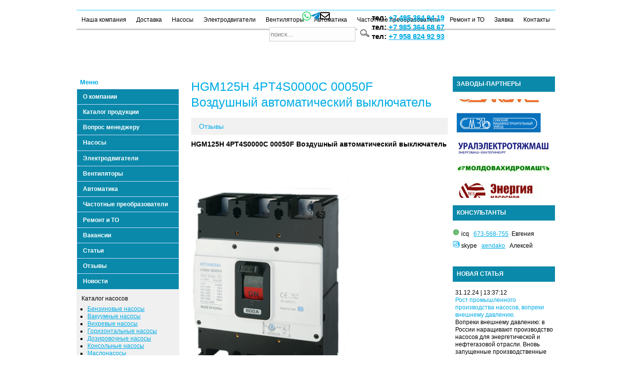

--- FILE ---
content_type: text/html; charset=utf-8
request_url: https://ufk-techno.ru/4365.htm
body_size: 22059
content:
<!DOCTYPE HTML>
    <HTML>

    <HEAD>
		<meta charset="UTF-8"/>
        <META http-equiv=Content-Type content="text/html; charset=utf-8">
        <META name="robots" content="index, follow">
		
		<TITLE>Купить HGM125H 4PT4S0000C 00050F Воздушный автоматический выключатель</TITLE>
        <META name="keywords" content="HGM125H 4PT4S0000C 00050F, Воздушный автоматический выключатель, цена, купить, характеристики, описание">
        <META name="description" content="">
		
		<meta property="og:title" content="Купить HGM125H 4PT4S0000C 00050F Воздушный автоматический выключатель">
		<meta property="og:description" content="">
		<!--<meta property="og:image" content="https://ufk-techno.ru/images/logo.jpg">-->
		<meta property="og:url" content="https://ufk-techno.ru/4365.htm">
		<meta property="og:type" content="website">
		
        <META name="GENERATOR" content="MSHTML 9.00.8112.16437">

        <meta name="yandex-verification" content="007d520fa4d1c8c3"/>
        <meta name="yandex-verification" content="ef78cecf1eaf7a29" />


        <!-- код канонических ссылок -->
        <link rel="canonical" href="https://ufk-techno.ru/4365.htm">        <!-- конец кода канонических ссылок -->
        
        <LINK rel="shortcut icon" type="image/x-icon" href="/favicon.ico">
        <script type="text/javascript" src="/index_files/mootools.js"></script>
        <script type="text/javascript" src="/index_files/caption.js"></script>
        <script type="text/javascript" src="/Lib/javascript/jquery-1.2.6.min.js"></script>
        <script type="text/javascript" src="/Lib/javascript/hoverIntent.js"></script>
        <script type="text/javascript" src="/Lib/javascript/superfish.js"></script>


        <LINK rel="stylesheet" type="text/css" href="/index_files/system.css">
        <LINK rel="stylesheet" type="text/css" href="/index_files/general.css">
        <LINK rel="stylesheet" type="text/css" href="/index_files/template.css">

        <link rel="stylesheet" type="text/css" href="/Lib/css/font-awesome.min.css"/>
        <link rel="stylesheet" media="screen" href="/Lib/css/superfish.css"/>
        <link rel="stylesheet" media="screen" href="/Lib/css/superfish-vertical.css"/>
        <meta name="viewport" content="width=device-width, initial-scale=1.0">
<!--<script async src="https://pagead2.googlesyndication.com/pagead/js/adsbygoogle.js?client=ca-pub-5296312380237989"
     crossorigin="anonymous"></script>-->
        <!-- noindex -->
        <script>
            $(document).ready(function () {
                $("ul.sf-menu").superfish({
                    animation: {height: 'show'},   // slide-down effect without fade-in
                    delay: 1200               // 1.2 second delay on mouseout
                });
            });


            function closepop() {
                document.getElementById('wind').style.display = 'none';
                return false;

            }

            function display1(el, el1) {
                var element = document.getElementById(el);
                var element1 = document.getElementById(el1);
                // var image = document.getElementById("img" + el);

                if (element != null)
                    if (element.style.display == '') {
                        element.style.display = 'none';
                    }
                    else {
                        element.style.display = '';
                    }
                if (element1 != null)
                    if (element1.style.display == '') {
                        element1.style.display = 'none';
                    }
                    else {
                        element1.style.display = '';
                    }
                //if (image != null)
                //        image.src = image.src.indexOf("sq.gif") >= 0 ? "image/tr.gif" : "image/sq.gif";
            }
        </script><!-- /noindex -->


        <!-- noindex -->
        <script>
            window.onscroll = function () {
                var scrolled = window.pageYOffset || document.documentElement.scrollTop;

                if (scrolled > 500) {
                    document.getElementById('upbott').style.display = 'block';
                } else {
                    document.getElementById('upbott').style.display = 'none';
                }
                //document.getElementById('showScroll').innerHTML = scrolled + 'px';
            }

            function CartPrice(currprice, optionprice) {
                var newprice = Number(optionprice) + Number(currprice);
                return newprice;
            }

            function numberWithSpaces(x) {
                return x.toString().replace(/\B(?=(\d{3})+(?!\d))/g, " ");
            }
        </script><!-- /noindex -->


        <STYLE type=text/css>

            #wind {
                position: absolute;
                width: 200px;
                left: 25%;
                top: 150px;
                border: solid gray 4px;

                z-index: 10;
                overflow: hidden;
                background-color: #fff;
                color: #000;
                text-align: left;
                padding: 10px;
            }

            .w3-btn, .w3-button {
                border: none;
                display: inline-block;
                padding: 8px 16px;
                vertical-align: middle;
                overflow: hidden;
                text-decoration: none;
                color: inherit;
                background-color: inherit;
                text-align: center;
                cursor: pointer;
                white-space: nowrap;
            }

            .w3-light-grey, .w3-hover-light-grey:hover, .w3-light-gray, .w3-hover-light-gray:hover {
                color: #000 !important;
                background-color: #f1f1f1 !important;
            }

            .w3-white, .w3-hover-white:hover {
                color: #000 !important;
                background-color: #fff !important;
            }

            .w3-dark-grey, .w3-hover-dark-grey:hover, .w3-dark-gray, .w3-hover-dark-gray:hover {
                color: #fff !important;
                background-color: #616161 !important;
            }


        </STYLE>
        <!-- noindex -->
        <script src='https://www.google.com/recaptcha/api.js'></script><!-- /noindex -->
		
		
		                                            <!-- Yandex.Metrika counter -->
                                            <script type="text/javascript">
                                                (function (m, e, t, r, i, k, a) {
                                                    m[i] = m[i] || function () {
                                                            (m[i].a = m[i].a || []).push(arguments)
                                                        };
                                                    m[i].l = 1 * new Date();
                                                    k = e.createElement(t), a = e.getElementsByTagName(t)[0], k.async = 1, k.src = r, a.parentNode.insertBefore(k, a)
                                                })
                                                (window, document, "script", "https://mc.yandex.ru/metrika/tag.js", "ym");

                                                ym(33956214, "init", {
                                                    clickmap: true,
                                                    trackLinks: true,
                                                    accurateTrackBounce: true,
                                                    webvisor: true
                                                });
                                            </script>
                                            <noscript>
                                                <div><img src="https://mc.yandex.ru/watch/33956214"
                                                          style="position:absolute; left:-9999px;" alt=""/></div>
                                            </noscript>
                                            <!-- /Yandex.Metrika counter -->
		
    </HEAD>


    <BODY>
    <script type="text/javascript">
(function(a,e,f,g,b,c,d){a[b]||(a.FintezaCoreObject=b,a[b]=a[b]||function(){(a[b].q=a[b].q||[]).push(arguments)},a[b].l=1*new Date,c=e.createElement(f),d=e.getElementsByTagName(f)[0],c.async=!0,c.defer=!0,c.src=g,d&&d.parentNode&&d.parentNode.insertBefore(c,d))})(window,document,"script","https://content.mql5.com/core.js","fz");fz("register","website", "dfjgjnsivkgpixdxajwerzrbcgrbvfszva");
</script>

    		<script type='application/ld+json'> 
{
  "@context": "https://www.schema.org",
  "@type": "Product",
  "brand": "Регион-Новые Технологии",
  "name": "HGM125H 4PT4S0000C 00050F Воздушный автоматический выключатель",
  "description": "",
}
 </script>
		
        <p id="showScroll" style="position: fixed; top: 30px;"></p>
        <DIV id="site">
            <DIV id="wrap">
                <DIV id="header">
                    <DIV class="box">
                        <div id="vladseo">
                            <table border=0>
                                <tr>
                                    <td>
										
										<div class="messengers">
											<a href="https://api.whatsapp.com/send?phone=79853649419" target="_blank" rel="nofollow" itemscope itemtype="https://schema.org/ImageObject">
											  <svg style="width:18px" viewBox="0 0 448 512"><path fill="#25D366" d="M380.9 97.1C339 55.1 283.2 32 223.9 32c-122.4 0-222 99.6-222 222 0 39.1 10.2 77.3 29.6 111L0 480l117.7-30.9c32.4 17.7 68.9 27 106.1 27h.1c122.3 0 224.1-99.6 224.1-222 0-59.3-25.2-115-67.1-157zm-157 341.6c-33.2 0-65.7-8.9-94-25.7l-6.7-4-69.8 18.3L72 359.2l-4.4-7c-18.5-29.4-28.2-63.3-28.2-98.2 0-101.7 82.8-184.5 184.6-184.5 49.3 0 95.6 19.2 130.4 54.1 34.8 34.9 56.2 81.2 56.1 130.5 0 101.8-84.9 184.6-186.6 184.6zm101.2-138.2c-5.5-2.8-32.8-16.2-37.9-18-5.1-1.9-8.8-2.8-12.5 2.8-3.7 5.6-14.3 18-17.6 21.8-3.2 3.7-6.5 4.2-12 1.4-32.6-16.3-54-29.1-75.5-66-5.7-9.8 5.7-9.1 16.3-30.3 1.8-3.7.9-6.9-.5-9.7-1.4-2.8-12.5-30.1-17.1-41.2-4.5-10.8-9.1-9.3-12.5-9.5-3.2-.2-6.9-.2-10.6-.2-3.7 0-9.7 1.4-14.8 6.9-5.1 5.6-19.4 19-19.4 46.3 0 27.3 19.9 53.7 22.6 57.4 2.8 3.7 39.1 59.7 94.8 83.8 35.2 15.2 49 16.5 66.6 13.9 10.7-1.6 32.8-13.4 37.4-26.4 4.6-13 4.6-24.1 3.2-26.4-1.3-2.5-5-3.9-10.5-6.6z"/></svg>
										  </a>
        
										  <a href="https://t.me/+79853646867" target="_blank" rel="nofollow" itemscope itemtype="https://schema.org/ImageObject">
											  <svg style="width:18px" viewBox="0 0 448 512"><path fill="#0088cc" d="M446.7 98.6l-67.6 318.8c-5.1 22.5-18.4 28.1-37.3 17.5l-103-75.9-49.7 47.8c-5.5 5.5-10.1 10.1-20.7 10.1l7.4-104.9 190.9-172.5c8.3-7.4-1.8-11.5-12.9-4.1L117.8 284 16.2 252.2c-22.1-6.9-22.5-22.1 4.6-32.7L418.2 66.4c18.4-6.9 34.5 4.1 28.5 32.2z"/></svg>
										  </a>
										  
										  <a href="mailto:R3649419@yandex.ru" target="_blank" rel="nofollow">
											<svg style="width:20px" xmlns="https://www.w3.org/2000/svg" viewBox="0 0 512 512"><path d="M64 112c-8.8 0-16 7.2-16 16v22.1L220.5 291.7c20.7 17 50.4 17 71.1 0L464 150.1V128c0-8.8-7.2-16-16-16H64zM48 212.2V384c0 8.8 7.2 16 16 16H448c8.8 0 16-7.2 16-16V212.2L322 328.8c-38.4 31.5-93.7 31.5-132 0L48 212.2zM0 128C0 92.7 28.7 64 64 64H448c35.3 0 64 28.7 64 64V384c0 35.3-28.7 64-64 64H64c-35.3 0-64-28.7-64-64V128z"/></svg>
										  </a>
										  
										</div>
										
									
                                        <!-- noindex -->
                                        <form action="https://ufk-techno.ru/?page=search" method="get" style="width: 195px;">
                                            <input type="hidden" name="page" value="search">
                                            <input type="hidden" name="page" value="search">
                                            <table>
                                                <tbody>
                                                <tr>
                                                    <td>
                                                        <input name="keyword" maxlength="20" alt="search" type="text"
                                                               size="20" value="поиск..." onClick="this.value='';"></td>
                                                    <td align="left"><input type="image" src="/images/si.png"
                                                                            title="Найти" width="28"></td>
                                                </tr>
                                                </tbody>
                                            </table>
                                        </form><!-- /noindex -->
                                    </td>
                                    <td>&nbsp;&nbsp;</td>
                                    <td class="header-phones">
                                        тел: <a href="tel:74953649419">+7 495 364 94 19</a><br>
                                        тел: <a href="tel:74953646867">+7 985 364 68 67</a><br>
                                        тел: <a href="tel:79588249293">+7 958 824 92 93</a>
                                    </td>
                                </tr>
                            </table>

                        </div>
                        <!--<DIV class="logo"><A href="/"><IMG alt="УФК-Техно" border=0 src="/images/logo.jpg"></A>-->
                        <DIV class="logo"><A href="/"><div style="background: url(/images/logo.jpg);background-position: center;background-repeat: no-repeat;background-size: contain;aspect-ratio: 970/82;"></div></A>

                        </DIV>
                        <DIV class="banner">
                            <DIV class="module">
                                <DIV>
                                    <DIV>
                                        <DIV>
                                            <DIV class="bannergroup">
                                                <DIV class="banneritem">


                                                    <DIV class="clr"></DIV>
                                                </DIV>
                                            </DIV>
                                        </DIV>
                                    </DIV>
                                </DIV>
                            </DIV>
                        </DIV>
                        <DIV id="headersheet">
                            <DIV class="module">
                                <DIV>
                                    <DIV>
                                        <DIV>                                            <UL id="mainlevel-nav"> <LI><A class="mainlevel-nav" href="/217.htm">Наша компания</A></LI> <LI><A class="mainlevel-nav" href="/2591.htm">Доставка</A></LI> <LI><A class="mainlevel-nav" href="/448.htm">Насосы</A></LI> <LI><A class="mainlevel-nav" href="/1080.htm">Электродвигатели</A></LI> <LI><A class="mainlevel-nav" href="/1449.htm">Вентиляторы</A></LI> <LI><A class="mainlevel-nav" href="/1524.htm">Автоматика</A></LI> <LI><A class="mainlevel-nav" href="/1525.htm">Частотные преобразователи</A></LI> <LI><A class="mainlevel-nav" href="/1445.htm">Ремонт и ТО</A></LI> <LI><A class="mainlevel-nav" href="/?page=order">Заявка</A></LI> <LI><A class="mainlevel-nav" href="/123.htm">Контакты</A></LI>
                                                <!--
                                            <LI><A class="mainlevel-nav" href="#">Новости</A></LI>
                                            <LI><A class="mainlevel-nav" href="#">Наша компания</A></LI>
                                            <LI><A class="mainlevel-nav" href="#">Каталог продукции</A></LI>
                                            <LI><A class="mainlevel-nav"   href="#">Контакты</A></LI>

                                            -->

                                            </UL>
                                        </DIV>
                                    </DIV>
                                </DIV>
                            </DIV>


                            <DIV style="clear: both;"></DIV>
                        </DIV>
                    </DIV>
                </DIV>
                <DIV id="leftcolbg">
                    <DIV id="rightcolbg">
                        <DIV id="top">
                            <DIV class="box">
                            </DIV>
                        </DIV>


                        <DIV id="leftcol">
                            <DIV class="box">
                                <DIV>
                                    <DIV>
                                        <DIV>
                                            <DIV style="margin-bottom: 170px;">


                                                <p style="background: rgb(255, 255, 255); margin: 0px; padding: 0.25em 0.5em; text-align: left; color: rgb(0, 172, 230); font-size: 1.1em; font-weight: 600; border-bottom-color: rgb(255, 255, 255); border-bottom-width: 1px; border-bottom-style: solid;">
                                                    Меню</p>

                                                <ul class="sf-menu sf-vertical">
                                                    <li class="current">
                                                        <a href="/217.htm">О компании</a>
                                                        <!--
                <ul><li><a href="/okompanii/361.htm">документы и сертификаты</a></li><li><a href="/okompanii/362.htm">наши поставщики</a></li><li><a href="/okompanii/363.htm">наши клиенты</a></li><li><a href="/okompanii/364.htm">вакансии</a></li><li><a href="/okompanii/365.htm">реквизиты и контакты</a></li>                </ul>
                -->
                                                    </li>
                                                    <li>
                                                        <a href="/304.htm">Каталог продукции</a>
                                                    </li>
                                                    <li>
                                                        <!-- noindex --><a href="/?page=faq&send=1" rel="nofollow">Вопрос
                                                            менеджеру</a><!-- /noindex -->
                                                    </li>
                                                    <li>
                                                        <a href="/448.htm">Насосы</a>
                                                    </li>

                                                    <li>
                                                        <a href="/1080.htm">Электродвигатели</a>
                                                    </li>
                                                    <li>
                                                        <a href="/1449.htm">Вентиляторы</a>
                                                    </li>
                                                    <li>
                                                        <a href="/1524.htm">Автоматика</a>
                                                    </li>
                                                    <li>
                                                        <a href="/1525.htm">Частотные преобразователи</a>
                                                    </li>
                                                    <li>
                                                        <a href="/1445.htm">Ремонт и ТО</a>
                                                    </li>

                                                    <li>
                                                        <!-- noindex --><a href="/686.htm" rel="nofollow">Вакансии</a>
                                                        <!-- /noindex -->
                                                    </li>
                                                    <li>
                                                        <a href="/articles.htm">Статьи</a>
                                                    </li>
                                                    <li>
                                                        <a href="/685.htm">Отзывы</a>
                                                    </li>
                                                    <li>
                                                        <a href="/nasosnews.htm">Новости</a>
                                                    </li>


                                                </ul>

                                            </DIV>
                                        </DIV>
                                    </DIV>
                                </DIV>

                                <DIV class="module">
                                    <DIV>
                                        <DIV>
                                            <DIV>                                                <p>Каталог насосов</p>
                                                <DIV class="bannergroup">
                                                    <DIV class="banneritem">
                                                        <DIV align="left" style="font-size: 9pt;">


                                                            <ul>
                                                                <li><a href='/benzinov5e/425.htm'>Бензиновые насосы</a><li><a href='/vakuumn5e/426.htm'>Вакуумные насосы</a><li><a href='/vihrev5e/428.htm'>Вихревые насосы</a><li><a href='/gorizontal1n5e/429.htm'>Горизонтальные насосы</a><li><a href='/dozirovo4n5e/430.htm'>Дозировочные насосы</a><li><a href='/konsol1n5e/432.htm'>Консольные насосы</a><li><a href='/maslonasos5/433.htm'>Маслонасосы</a><li><a href='/peskov5e/438.htm'>Песковые насосы</a><li><a href='/pitatel1n5e/439.htm'>Пищевые насосы</a><li><a href='/pogrujn5e/440.htm'>Погружные насосы</a><li><a href='/por6nev5e/441.htm'>Поршневые насосы</a><li><a href='/parov5e/442.htm'>Насосы ручные</a><li><a href='/pnevmonasos5/443.htm'>Насосы специальные</a><li><a href='/radial1no-por6nev5e/444.htm'>Фекальные насосы</a><li><a href='/odnostupen4at5e/450.htm'>Химические консольные насосы</a><li><a href='/himi4eskie_pogrujn5e/516.htm'>Погружные химические насосы</a><li><a href='/gruntov5e/2020.htm'>Грунтовые насосы</a><li><a href='/nasos5_6lamov5e/2026.htm'>Шламовые насосы</a><li><a href='/vertikal1n5e/3711.htm'>Вертикальные насосы</a>
                                                            </ul>

                                                        </DIV>
                                                        <BR>
                                                        <DIV class="clr"></DIV>
                                                    </DIV>
                                                </DIV>
                                            </DIV>
                                        </DIV>
                                    </DIV>
                                </DIV>


                            </DIV>
                        </DIV>


                        <DIV id="content1">
                            <DIV class="box">
                                <DIV id="message"></DIV>
                                <TABLE class="blog" cellSpacing="0" cellPadding="0">
                                    <TBODY>
                                    <TR>
                                        <TD vAlign="top">
                                            <DIV>
                                                <TABLE border=0>
                                                    <TBODY>
                                                    <TR>
                                                        <TD class="contentheading" width="500">
                                                          <h1 class="contentpagetitle">HGM125H 4PT4S0000C 00050F Воздушный автоматический выключатель</h1>                                                        </TD>
                                                    </TR>
                                                    </TBODY>
                                                </TABLE>
                                                <TABLE class="contentpaneopen">
                                                    <TBODY>
                                                    <TR>
                                                        <TD vAlign="top" colSpan="2">
                                                            <DIV align="left"></DIV>
                                                            <P><a name="top"></a>
                                                            <form method="post" name="cartform"
                                                                  action="/?page=4365">
                                                                <input type="hidden" name="incart"
                                                                       value="4365">
                                                                                                                                    <div class="w3-border">
                                                                        <div class="w3-bar w3-border-bottom w3-light-grey intronav">
                                                                            <a href='#down2'
                                                                               class="w3-bar-item w3-button testbtn">Отзывы</a>
                                                                        </div>
                                                                    </div>

                                                                    <p><span></span></p>

<p><span></span></p>

<p><b><span>HGM125H
4PT4S0000C 00050F Воздушный автоматический выключатель</span></b></p><p><br></p><p><br></p><img src="/Editor/assets/HGM/HGM3.png" alt="" width="320" border="0px" align=""><p><br></p><p><br><b><span></span></b><span></span></p>

<p><span></span></p>

<p><u><span><a href="https://ufk-techno.ru/avtomatizacix_processov_proizvodstva/3558.htm">Вернуться
к каталогу</a></span></u></p>

<p><br></p><p><a href="https://ufk-techno.ru/?page=maslonasos5&amp;pid=433&amp;spid=484"><span><br>
</span></a><a href="https://ufk-techno.ru/?page=order"><font size="5" face="Times New Roman"><i><span>Заказать</span></i></font><i><span><br>
</span></i></a><i><span></span></i></p>

<p><a href="https://ufk-techno.ru/?page=order"><span><br>
</span></a><span></span></p>

<p><b><i><span>Цена</span></i></b><b><span> <i>автоматического выключателя</i></span></b><span></span></p>

<p><b><span lang="EN-US">HGM125H 4PT4S0000C 00050F:   6
505 <span></span><span></span></span></b><b><i><span>руб</span></i></b><b><i><span> </span></i></b><b><i><span>с</span></i></b><b><i><span> </span></i></b><b><i><span>НДС</span></i></b></p><p><br></p><p><br><b><i><span></span></i></b><span lang="EN-US"></span></p>

<p><span lang="EN-US"></span></p>

<p><span>Наша компания
осуществляет комплексные поставки низковольтного оборудования HYUNDAI со склада
и под заказ по дилерским ценам. Доставка до места, любой транспортной
компанией, по желанию заказчика.</span></p><p><span><br></span></p><p><span><br></span></p>

<p><span></span></p>

<p><i><span></span></i></p>

<p><i><span>Таблица 1 Общие
Технические характеристики</span></i></p><p><br><i><span></span></i><span></span></p>

<p><span></span></p>

<p><b><span>Полное название:</span></b><span> <span></span>Автоматический выключатель HGM125H 4PT4S0000C 00050F 40-50A ток к.з. 38kA AC380/415В</span></p>

<p><span></span></p>

<p><b><span>Тип продукции: </span></b><span>Автоматический выключатель</span></p>

<p><b><span>Название: </span></b><span><span></span>HGM125H
4PT4S0000C 00050F</span></p>

<p><b><span>Наличие теплового расцепителя: </span></b><span>Да</span></p>

<p><b><span>Наличие электромагнитного расцепителя:</span></b><span> Да</span></p>

<p><b><span>Наличие/Тип электронного расцепителя: </span></b><span>Нет</span></p>

<p><b><span>Наличие дифференциального расцепителя: </span></b><span>Нет</span></p>

<p><b><span>Регулировка
расцепителя: </span></b><span>регулируемый</span></p>

<p><b><span>Монтажное
исполнение:</span></b><span> стационарное</span></p>

<p><b><span>Кол-во полюсов: </span></b><span>4</span></p>

<p><b><span>Ном.ток, А: </span></b><span><span></span>40-50</span></p>

<p><b><span>Ток КЗ, kA: </span></b><span><span></span>38 kA
</span></p>

<p><b><span>Ном. напряжение,
В: </span></b><span>AC380/415В</span></p>

<p><b><span>габариты: </span></b><span>90х155х68 мм</span></p>

<p><b><span>Вес: </span></b><span>1,0 кг</span></p>

<p><span></span></p>

<p><span></span></p>

<p><b><span><br></span></b></p><p><b><span><br></span></b></p><p><b><span>Компактные
размеры</span></b></p>

<p><i><span>Рис 1<span> </span>30, 50, 63, 100 AF<span> </span><span></span>&nbsp;&nbsp;&nbsp;&nbsp;&nbsp;&nbsp;&nbsp;&nbsp;&nbsp;&nbsp;&nbsp;&nbsp;&nbsp;&nbsp;&nbsp;&nbsp;&nbsp;&nbsp;&nbsp; &nbsp; &nbsp;&nbsp; 50, 125 AF&nbsp;&nbsp;&nbsp;&nbsp;&nbsp;&nbsp;&nbsp;&nbsp;&nbsp;&nbsp;&nbsp;&nbsp;&nbsp;&nbsp;&nbsp;&nbsp;&nbsp;&nbsp;&nbsp;&nbsp;&nbsp;&nbsp;&nbsp;&nbsp;&nbsp;&nbsp;&nbsp;&nbsp;&nbsp;&nbsp;&nbsp;&nbsp;&nbsp;&nbsp;&nbsp;&nbsp;&nbsp; <span></span>160,
250 AF</span></i></p><p><br></p><img src="/Editor/assets/HGM/gab HGM.png" alt="" width="520" border="0px" align=""><p><br></p><p><br><i><span></span></i><i><span></span></i></p>

<p><span></span></p>

<p><span></span></p>

<p><span></span></p>

<p><span>НАЗНАЧЕНИЕ И
ПРИМЕНЕНИЕ</span></p><p><span><br></span></p>

<p><span></span></p>

<p><span>Главной
отличительной особенностью автоматических выключателей серии HG-Series является
применение передовых технологий, позволивших при уменьшении размеров, сохранить
все характеристики более крупных аппаратов.</span></p>

<p><span>Выключатели серии
HG-Series выпускаются на номинальный ток от 3 до 1 600A с отключающей
способностью от 5 до 150кА при 415В пер. тока и предназначены для различных
применений, от ГРЩ до АЭС.</span></p>

<p><span>- Высокая
отключающая способность и компактные размеры</span></p>

<p><span>Применение
передовой токоограничительной технологии позволило оптимизировать конструкцию
аппаратов HG-Series – они обладают высокой отключающей способностью при
меньших, чем у аппаратов предыдущих серий, размерах, что позволяет уменьшить
размеры электроустановок.</span></p>

<p><span>- Качество и
надежность на уровне европейских аналогов, при значительно меньшей цене.</span></p>

<p><span>Автоматические
выключатели в литом корпусе HG-Series прошли типовые испытания на соответствие
стандартам МЭК 60947-2 и NEMA AB-1 в международных сертифицирующих организациях
KEMA и KERI. Кроме того, они сертифицированы для применения на морских судах и
АЭС.</span></p>

<p><span></span></p>

<p><b><span><br></span></b></p><p><b><span>Возможно применение в различных системах защиты
устройств низкого напряжения<span> </span></span></b></p>

<p><span></span></p>

<p><span>Можно
скомбинировать различные системы защиты низкого напряжения, например, </span></p>

<p><span>«селективность» и
«каскадирование» с характеристиками предельного тока и высокой отключающей
способностью. </span></p>

<p><span></span></p>

<p><span></span></p>

<p><span><br></span></p><p><span>Селективность </span></p>

<p><span>Это вид системы
защиты цепей низкого напряжения для селективного отключения только точки с
коротким замыканием для минимизации последствий короткого замыкания. При таком
типе защиты срабатывает только автоматический выключатель, установленный у
точки короткого </span></p>

<p><span>замыкания, при этом
остальные фидеры продолжают работать. </span></p>

<p><span></span></p>

<p><span><br></span></p><p><span>Каскадирование </span></p>

<p><span>При таком типе
защиты автоматический выключатель высокого уровня может сработать раньше
автоматического выключателя верхнего уровня, выполняя резервную защиту. Таким
образом, это применяется для меньшей отключающей способности, чем расчетное
значение для выходной цепи низкого уровня.</span></p>

<p><span></span></p>

<p><b><span><br></span></b></p><p><b><span>Устройство и
принцип работы</span></b><span></span></p>

<p><span></span></p>

<p><span>Минимальные размеры
автоматических выключателей создают простоту в разработки щитов. Выключатели
также могут замещаться в соответствии с изменениями системной спецификации. Для
всех типов модульных автоматических выключателей размер разреза в панели будет
одинаковым, что также упрощает разработку щитов. Все цепи и элементы управления
находятся на передней панели. Такой дизайн позволяет облегчить подключение,
эксплуатацию и контроль.</span></p>

<p><span></span></p>

<p><span>Регулировка
номинального тока (автоматические выключатели в литом корпусе)</span></p>

<p><span lang="EN-US">30 - 250 AF (0.8 - 0.9 - 1 X In), 400 - 800 AF (0.63 -
0.8 - 1 X In)</span></p>

<p><span>Настраиваемые
номинальные дифференциальные токи (автоматические выключатели дифференциального
тока)</span></p>

<p><span>100–300–500–1,000
(мA)</span></p>

<p><span>Настройка времени
(автоматические выключатели дифференциального тока) 0–200–500–1,000 (мс)</span></p>

<p><span>Улучшенная
координация защиты</span></p>

<p><span></span></p>

<p><span>улучшенная
отключающая способность и различная селективность</span></p>

<p><span>Большой диапазон
различных устройств: 30 - 800 AF, 10 типоразмеров</span></p>

<p><span>Стандартизованные
размеры принадлежностей, совместимые</span></p>

<p><span>с автоматическими
выключателями в литом корпусе МССВ и ELCB</span></p>

<p><span>Стандартизованная
высота устройств по типоразмерам: 30 - 250 AF (68 мм), 400 - 800 AF (110 мм)</span></p>

<p><span></span></p>

<p><span>Автоматические
выключатели в литом корпусе типа HGM </span></p>

<p><span lang="EN-US">Ui: 1,000 V<span>
</span>Uimp: 8 kV<span> </span>Ics = 100 % Icu</span></p>

<p><span lang="EN-US"></span></p>

<p><span lang="EN-US"></span></p>

<p><b><span><br></span></b></p><p><b><span><br></span></b></p><p><b><span>Расшифровка
обозначения: </span></b><b><span lang="EN-US">HGM</span></b><b><span>125</span></b><b><span lang="EN-US">H</span></b><b><span>
4</span></b><b><span lang="EN-US">PT</span></b><b><span>4</span></b><b><span lang="EN-US">S</span></b><b><span>0000</span></b><b><span lang="EN-US">C</span></b><b><span> 00050</span></b><b><span lang="EN-US">F</span></b></p><p><br><b><span lang="EN-US"></span></b><b><span></span></b></p>

<p><span>С фиксированной
установкой защиты от перегрузки – для типов</span><span lang="EN-US">U</span><span>AB, UCB, UPB</span></p>

<p><b><span>Где,</span></b><span></span></p>

<p><b><span>HGM –</span></b><span>Тип <span>Автоматического</span>
выключателя в литом корпусе HG-серии</span></p>

<p><b><span>125H</span></b><span>– габарит </span><span lang="EN-US">AF</span><span> (Миниатюрные автоматические выключатели
дифференциального тока 30, 50, 100</span><span lang="EN-US">AF</span><span>)</span></p>

<p><b><span lang="EN-US">H</span></b><b><span>
– отключающая способность </span></b></p>

<p><span lang="EN-US">E</span><span> - Тип </span><span lang="EN-US">E</span><span></span></p>

<p><span lang="EN-US">S - </span><span>Тип</span><span lang="EN-US"> S</span></p>

<p><span lang="EN-US">H - </span><span>Тип</span><span lang="EN-US"> H</span></p>

<p><span lang="EN-US">L - </span><span>Тип</span><span lang="EN-US"> L</span></p>

<p><b><span>4P –</span></b><span>количество полюсов (3Р -3 полюса,<b></b>2P-2
полюса, 4Р-4 полюса </span></p>

<p><b><span>*</span></b><span>«2P»(2-полюсный) не относится к
выключателям типа UPB.</span></p>

<p><span>«4P» (4-полюсный)
не относится к выключателям типа UAB30.</span></p>

<p><b><span>T4 –</span></b><span>Температура компенсации (T4 - 40/45</span><span>&#8451;</span><span>T5-50</span><span>&#8451;</span><span>)</span></p>

<p><span>* «T5» (50°C) – не
для выключателей типа</span><span lang="EN-US">UAB</span><span>30</span><span lang="EN-US">C</span><span>,</span><span lang="EN-US">UAB</span><span>30</span><span lang="EN-US">R</span><span>,</span><span lang="EN-US">UAB</span><span>50</span><span lang="EN-US">C</span><span>,</span><span lang="EN-US">UAB</span><span>50</span><span lang="EN-US">R</span><span>,</span><span lang="EN-US">UAB</span><span>60</span><span lang="EN-US">C</span><span>,</span></p>

<p><span>UAB60R и UAB100C с
гидравлическим замедлением срабатывания.</span></p>

<p><b><span></span></b></p>

<p><b><span>Монтаж:</span></b></p>

<p><b><span>S </span></b><span>- Выводы главной цепи (Монтаж на панели: S – Винтовые, B- Удлиненные),</span></p>

<p><span>·«</span><span lang="EN-US">S</span><span>» (винтовые зажимы) входят в стандартную
комплектацию всего модельного ряда</span></p>

<p><span>·«B»
(удлиненные выводы) поставляются для выключателей типоразмером</span></p>

<p><span>250AF и выше.</span></p>

<p><b><span>00 </span></b><span>- Вспомогательный контакт и аварийная выключатель (AUX/ALT/AXT)</span></p>

<p><span>(00 – отсутствуют)</span></p>

<p><span>Вспомогательный
контакт (AUX)</span></p>

<p><span>10 - AUX 1C</span></p>

<p><span>20 -</span><span lang="EN-US">AUX</span><span>2</span><span lang="EN-US">C</span><span></span></p>

<p><span>Контакт
сигнализации срабатывания расцепителя (ALT)</span></p>

<p><span>01 -</span><span lang="EN-US">ALT</span><span>1</span><span lang="EN-US">C</span><span></span></p>

<p><span>Вспомогательный
контакт (AUX) и контакт сигнализации срабатывания расцепителя (ALT)</span></p>

<p><span lang="EN-US">11 - AUX 1C &amp; ALT 1C</span></p>

<p><span lang="EN-US">21 - AUX 2C &amp; ALT 1C</span></p>

<p><span lang="EN-US"></span></p>

<p><span lang="EN-US"></span></p>

<p><b><span>00</span></b><span> - Устройства шунтового и минимального расцепителя (SHT/UVT)</span></p>

<p><span>(00 – отсутствуют)</span></p>

<p><span>Независимый
расцепитель (SHT)</span></p>

<p><span>S1 SHT 110В пер.
тока</span></p>

<p><span>S2 SHT 220В пер.
тока</span></p>

<p><span>S3 SHT 380В пер.
тока</span></p>

<p><span>S4 SHT 440В пер.
тока</span></p>

<p><span>S5 SHT 24В пост.
тока</span></p>

<p><span>S6 SHT 110В пост.
тока</span></p>

<p><span>Мин. расцепитель
напряжения (UVT )</span></p>

<p><span>U1- UVT 110В пер.
тока</span></p>

<p><span>U2- UVT 220В пер.
тока</span></p>

<p><span>U3- UVT 380В пер.
тока</span></p>

<p><span>U4- UVT 440В пер.
тока</span></p>

<p><span>U5- UVT 24В пост.
тока</span></p>

<p><span>U6- UVT 110В пост.
Тока</span></p>

<p><span></span></p>

<p><b><span>Втычное крепление:</span></b></p>

<p><b><span>X</span></b><span>для стороны питания и стороны нагрузки,
без клеммного блока (Втычное исполнение доступно только для 3-полюсных
выключателей. Рекомендуется использовать в том случае, когда внутренние
аксессуары не нужно подключать через монтажное основание);</span></p>

<p><b><span>P</span></b><span>- для стороны питания и стороны нагрузки,
с клеммным блоком. (рекомендуется использовать в том случае, когда внутренние
аксессуары также должны быть втычного типа. Аксессуары должны быть заказы
вместе с выключателем, чтобы установить их перед отгрузкой) Применяется только
в том случае, когда выключатель оборудован аксессуарами. Соединительный блок
отдельно не поставляется.</span></p>

<p><b><span>F</span></b><span> - только для стороны питания. (втычное исполнение для подключения только
со стороны питания) рекомендуется при необходимости использования винтовых
зажимов со стороны нагрузки.</span></p>

<p><span></span></p>

<p><span></span></p>

<p><b><span>С</span></b><span> – Частота 50/60Гц</span></p>

<p><b><span>00050</span></b><span> - Номинальный ток 50 А (00800-800A)</span></p>

<p><b><span lang="EN-US">F</span></b><b><span> – </span></b><span>Расцепитель (Настраиваемый тепловой/Не
настраиваемый мгновенный)</span></p>

<p><span>При отсутствии
обозначения-<span> </span>Не настраиваемый
тепловой/Не настраиваемый</span></p>

<p><span>мгновенный</span></p>

<p><span></span></p>

<p><span></span></p>

<p><b><span><br></span></b></p><p><b><span><br></span></b></p><p><b><span>Дополнительные
принадлежности для автоматических выключателей HGM</span></b></p><p><br><b><span></span></b><span></span></p>

<p><span></span></p>

<p><b><span><span>1.<span>
</span></span></span></b><b>Внутренние
принадлежности </b></p>

<p></p>

<p><span><span>·<span> </span></span></span>Вспомогательный
выключатель (AUX) </p>

<p><span> </span>-<span> </span>Указывает
состояние ВКЛ/ВЫКЛ автоматического выключателя.<span> </span></p>

<p>-<span> </span>Состояние ВЫКЛ после отключения.<span> </span></p>

<p>-<span> </span>Содержит перекидной контакт С. </p>

<p></p>

<p><span><span>·<span> </span></span></span><span></span>Аварийный выключатель (ALT) </p>

<p></p>

<p><span> </span><span> </span>- <span></span><span></span>Активируется, когда автоматический выключатель
отключается из-за<span> </span></p>

<p><span> </span><span> </span>перегрузки, короткого
замыкания или замыкания на землю, кроме ручного<span>
</span></p>

<p><span> </span><span> </span>оперирования ON/OFF
(ВКЛ/ОТКЛ). </p>

<p><span> </span><span> </span>- Возвращается в
исходное состояние после сброса автоматического<span>
</span></p>

<p>выключателя.
</p>

<p><span> </span><span> </span>- Содержит перекидной
контакт С. </p>

<p><span></span></p>

<p><i><span></span></i></p>

<p><span><span>·<span> </span></span></span><span></span>Вспомогательный + Аварийный выключатель
(AXT) </p>

<p><i><span></span></i></p>

<p><i><span><span> </span></span></i><span> </span>-<span> </span>Комбинация
вспомогательных выключателей AUX и ALT.<i><span></span></i></p>

<p><i><span></span></i></p>

<p><i><span></span></i></p>

<p><i><span></span></i></p>

<p><span><span>·<span> </span></span></span>Шунтовой
расцепитель (SHT) </p>

<p><i><span></span></i></p>

<p>- Дистанционное
отключение автоматических выключателей с помощью <span></span></p>

<p><span> </span>управляемого напряжением <span></span>шунтового расцепителя (SHT). </p>

<p></p>

<p><span></span>Условия
срабатывания: </p>

<p><span> </span>- U &#8805; 0,7 x Un
(подайте больше 70 % номинального напряжения) </p>

<p><span> </span>- В случае
подачи импульса напряжения длительность импульса должна быть больше 20 мсек</p>

<p><span>
</span></p>

<p><span> </span></p>

<p></p>

<p><span><span>·<span> </span></span></span><span></span>Расцепитель минимального напряжения
(UVT) </p>

<p><span> </span>Если
напряжение в цепи меньше базовой величины, автоматический выключатель не сможет
отключиться или замкнуть цепь (ON - ВКЛ). Если Напряжение в цепи падает ниже 35
% от номинального напряжения (Un), UVT<span>
</span>автоматически выполняет отключение для предотвращения повреждения<span> </span>нагрузки. </p>

<p></p>

<p></p>

<p><span><span>·<span> </span></span></span><span>Устройство </span>запирания<span> </span></p>

<p><span>Устройство для навесного замка на рукоятку (PLD) Это устройство
используется для блокировки рукоятки автоматического выключателя в положении
OFF (ВЫКЛ) с помощью навесного замка. На это устройство можно повесить до 3
замков, они не поставляются в комплекте.</span></p>

<p><span></span></p>

<p><span></span></p>

<p><span><span>·<span> </span></span></span><span>Механическая
блокировка</span></p>

<p><span>Это устройство выполняет механическую взаимную блокировки двух автоматических
выключателей.</span></p>

<p><span>Особенности:</span></p>

<p><span><span></span>- Оно предотвращает
одновременное замыкание двух выключателей.</span></p>

<p><span><span></span>- Оно переключает оба
выключателя в OFF (ВЫКЛ).</span></p><p><span><br></span></p><p><span><br></span></p>

<p><span></span></p>

<p><b><span><span>2.<span>
</span></span></span></b><b>Внешние
принадлежности <br></b></p><p><b><br></b></p>

<p><span><span></span></span></p>

<p><span><span><span>·<span>
</span></span></span></span><span><span><span></span>Крышка
выводов </span></span></p>

<p><span><span><span> </span>Крышка выводов -<span> </span>это устройство для изоляции выводов
автоматического выключателя от наружного касания для обеспечения безопасности.
Можно применить степень защиты IP40 для силовых токоведущих частей. В
зависимости от метода подключения автоматического выключателя можно
использовать длинную или короткую крышку. </span></span></p>

<p><span><span></span></span></p>

<p><span><span><span> </span>Короткий тип: Пригоден для втычного
подключения или подключения сзади. </span></span></p>

<p><span><span></span></span></p>

<p><span><span>Длинный тип: Пригоден для переднего подключения с
помощью проводов, шин или <span></span><span></span>кабельных наконечников.</span></span></p>

<p><span><span></span></span></p>

<p><span><span></span></span></p>

<p><span><span><span>·<span>
</span></span></span></span><span><span>Изолирующая перегородка </span></span></p>

<p><span><span>Изолирующая перегородка используется для
предотвращения короткого замыкания из-за</span></span></p>

<p><span><span>пробоя диэлектрика между выводами автоматического
выключателя. Она улучшает прочность<span> </span></span></span></p>

<p><span><span>изоляции между фазами, если ее установить в канавку
между выводами двух автоматических </span></span></p>

<p><span><span>выключателей.<span>
</span>Ее можно легко добавить после завершения установки автоматического </span></span></p>

<p><span><span>выключателя. Кроме того, она используется в крышке
выводов и в основании для втычного </span></span></p>

<p><span><span>подключения.</span></span></p>

<p><span><span></span></span></p>

<p><span><span>·<span> </span></span></span><span>Поворотная рукоятка </span></p>

<p><span></span></p>

<p><span><span> </span>Поворотная рукоятка - это
устройство для проверки состояния MCCB ON/OFF/TRIP (ВКЛ/ВЫКЛ/ОТКЛ) снаружи коммутационной
аппаратуры. Имеются два типа поворотных рукояток - короткая и удлиненная. Все
поворотные рукоятки позволяют запирать дверку щита и имеют функцию блокировки
рукоятки, при повороте поворотной рукоятки по часовой стрелке проводится
оперирование "ON" (ВКЛ) автоматического выключателя. Все поворотные
рукоятки делятся на три вида согласно направлению подключения линии питания, к
MCCB - линия сверху, линия справа и линия слева. Степень защиты IP рукоятки
равна IP40. </span></p>

<p><span></span></p>

<p><span><span> </span>-<span> </span><span></span>Короткая поворотная рукоятка (тип TFG) </span></p>

<p><span><span> </span>32 - 250 AF: Прикрепите
рукоятку непосредственно к автоматическому выключателю. </span></p>

<p><span><span> </span>400 - 800 AF: Прикрепите
рукоятку к двери распределительного устройства.</span></p>

<p><i><span></span></i></p>

<p><span><span> </span><span></span>- <span></span>Удлиненная поворотная рукоятка (тип TFH)</span></p>

<p><span><span> </span>Пригодна для случая
большого расстояния между автоматическим выключателем и дверью
распределительного устройства. Рукоятка крепится к двери распределительного
устройства, поэтому недоступна кнопка функции отключения.</span></p>

<p><span></span></p>

<p><span><span>·<span> </span></span></span><span>Устройство запирания</span></p>

<p><span><span>·<span> </span></span></span><span>Подключение к
изолированной шине</span></p>

<p><span><span>·<span> </span></span></span><span>Обжимной наконечник</span></p>

<p><span><span>·<span> </span></span></span><span>Шина</span></p>

<p><span><span>·<span> </span></span></span><span>Вывод для кабельных
наконечников</span></p>

<p><span><span>·<span> </span></span></span><span>Устройства втычного
подключения </span></p>

<p><span>Такое устройство используется для подключения
втычного автоматического выключателя в литом корпусе к распределительному
устройству. </span></p>

<p><span></span></p>

<p><span>Тип TDM:</span></p>

<p><span>TDM-P: Сторона как ЛИНИИ, так и НАГРУЗКИ
содержат втычные выводы. </span></p>

<p><span>TDM-F: Только сторона ЛИНИИ содержит втычные
выводы. </span></p>

<p><span>Тип TDF:</span></p>

<p><span>Только сторона ЛИНИИ содержит втычные выводы, но
можно крепить втычные устройства на распределительном устройстве, как в случае
TDM-P.</span></p>

<p><span></span></p>

<p><span><span>·<span> </span></span></span><span>Соединительная шина</span></p>

<p><span><span>·<span> </span></span></span><span>Вывод подключения
сзади</span></p>

<p><span><span>·<span> </span></span></span><span>Переходник на
DIN-рейку</span></p>

<p><span><span>·<span> </span></span></span><span>Привод с
электродвигателем</span></p>

<p><span></span></p>

<p><span>Это устройство используется для дистанционного переключения ON/OFF
автоматического выключателя. Его можно применять в системах автоматизации
низкого напряжения или в аварийных системах энергоснабжения.</span></p>

<p><span></span></p>

<p><span></span></p>

<p><span></span></p>

<p><i><span></span></i></p>

<p><i><span><br></span></i></p><p><i><span><br></span></i></p><p><i><span>Рис 2
Дополнительные принадлежности для HGM</span></i></p><p><br></p><img src="/Editor/assets/HGM/dopoln oborud HGM.png" alt="" width="520" border="0px" align="">

<p><span><br>
<img src="/Editor/assets/HGM/dop ustr2.png" alt="" width="520" border="0px" align=""><br>
<br>
<br>
</span></p>

<p><i><span>Рис 3 Табличка с
расшифровкой обозначений</span></i></p><p><i><span><br></span></i></p><p><i><span><br></span></i></p><img src="/Editor/assets/HGM/lic stor HGM.png" alt="" width="400" border="0px" align=""><p><i><span><br></span></i></p><p><i><span><br></span></i></p>

<p><i><span></span></i></p>

<p><span></span></p>

<p><span></span></p>

<p>1. Максимальная прочность изоляции </p>

<p>- Номинальное напряжение изоляции Ui: 1000 V </p>

<p>- Номинальное импульсное выдерживаемое напряжение Uimp: 8
kV </p>

<p></p>

<p>2. Высокая отключающая способность</p>

<p>- 16 - 30 кА при 460 V (100 AF) </p>

<p>- 20 - 55 кА при 460 V (125 - 250 AF)<span> </span></p>

<p>- 38 - 85 кА при 460 V (400 - 800 AF) </p>

<p><span></span>&#729; </p>

<p></p>

<p>3. Категория применения </p>

<p>В случае продолжительных неблагоприятных условий,
например, </p>

<p>сварки контакта главной цепи после отключения,
рукоятку<span> </span></p>

<p>невозможно переместить в положение «ВЫКЛ» согласно<span> </span></p>

<p>требованиям к отсоединению кабеля стандарта IEC
60947-2.<span> </span></p>

<p></p>

<p>7<span> </span>Маркировка
СЕ<span> </span></p>

<p>8 Категория применения</p>

<p>9<span> </span>Кнопка
отключения</p>

<p>10 Пригодность для отсоединения кабеля</p>

<p>11 Стандарты<span> </span></p>

<p></p>

<p>4. Регулируемый номинальный ток </p>

<p>Для обеспечения оптимальной защиты цепи<span> </span></p>

<p>с учетом коэффициента нагрузки. Диапазон настройки<span> </span></p>

<p>номинального тока (автоматические выключатели в литом
корпусе): </p>

<p>30 - 250 AF: 80 % - 90 % - 100 % от номинального тока </p>

<p>400 - 800 AF: 63 % - 80 % - 100 % от номинального тока</p>

<p></p>

<p>5<span> </span>Вывод стороны
нагрузки<span> </span></p>

<p>6<span> </span>Вывод стороны
сети<span> </span></p>

<p>12<span> </span>Рукоятка
управления<span> </span></p>

<p>13<span> </span>Номинальный
ток<span> </span></p>

<p></p>

<!--[if gte mso 9]><xml>
 
  16.00
 
 
  
  
 
</xml><![endif]--><!--[if gte mso 9]><xml>
 <w:WordDocument>
  <w:View>Normal</w:View>
  <w:Zoom>0</w:Zoom>
  <w:TrackMoves/>
  <w:TrackFormatting/>
  <w:PunctuationKerning/>
  <w:ValidateAgainstSchemas/>
  <w:SaveIfXMLInvalid>false</w:SaveIfXMLInvalid>
  <w:IgnoreMixedContent>false</w:IgnoreMixedContent>
  <w:AlwaysShowPlaceholderText>false</w:AlwaysShowPlaceholderText>
  <w:DoNotPromoteQF/>
  <w:LidThemeOther>RU</w:LidThemeOther>
  <w:LidThemeAsian>X-NONE</w:LidThemeAsian>
  <w:LidThemeComplexScript>X-NONE</w:LidThemeComplexScript>
  <w:Compatibility>
   <w:BreakWrappedTables/>
   <w:SnapToGridInCell/>
   <w:WrapTextWithPunct/>
   <w:UseAsianBreakRules/>
   <w:DontGrowAutofit/>
   <w:SplitPgBreakAndParaMark/>
   <w:EnableOpenTypeKerning/>
   <w:DontFlipMirrorIndents/>
   <w:OverrideTableStyleHps/>
  </w:Compatibility>
  <m:mathPr>
   <m:mathFont m:val="Cambria Math"/>
   <m:brkBin m:val="before"/>
   <m:brkBinSub m:val="--"/>
   <m:smallFrac m:val="off"/>
   <m:dispDef/>
   <m:lMargin m:val="0"/>
   <m:rMargin m:val="0"/>
   <m:defJc m:val="centerGroup"/>
   <m:wrapIndent m:val="1440"/>
   <m:intLim m:val="subSup"/>
   <m:naryLim m:val="undOvr"/>
  </m:mathPr></w:WordDocument>
</xml><![endif]--><!--[if gte mso 9]><xml>
 <w:LatentStyles DefLockedState="false" DefUnhideWhenUsed="false"
  DefSemiHidden="false" DefQFormat="false" DefPriority="99"
  LatentStyleCount="371">
  <w:LsdException Locked="false" Priority="0" QFormat="true" Name="Normal"/>
  <w:LsdException Locked="false" Priority="9" QFormat="true" Name="heading 1"/>
  <w:LsdException Locked="false" Priority="9" SemiHidden="true"
   UnhideWhenUsed="true" QFormat="true" Name="heading 2"/>
  <w:LsdException Locked="false" Priority="9" SemiHidden="true"
   UnhideWhenUsed="true" QFormat="true" Name="heading 3"/>
  <w:LsdException Locked="false" Priority="9" SemiHidden="true"
   UnhideWhenUsed="true" QFormat="true" Name="heading 4"/>
  <w:LsdException Locked="false" Priority="9" SemiHidden="true"
   UnhideWhenUsed="true" QFormat="true" Name="heading 5"/>
  <w:LsdException Locked="false" Priority="9" SemiHidden="true"
   UnhideWhenUsed="true" QFormat="true" Name="heading 6"/>
  <w:LsdException Locked="false" Priority="9" SemiHidden="true"
   UnhideWhenUsed="true" QFormat="true" Name="heading 7"/>
  <w:LsdException Locked="false" Priority="9" SemiHidden="true"
   UnhideWhenUsed="true" QFormat="true" Name="heading 8"/>
  <w:LsdException Locked="false" Priority="9" SemiHidden="true"
   UnhideWhenUsed="true" QFormat="true" Name="heading 9"/>
  <w:LsdException Locked="false" SemiHidden="true" UnhideWhenUsed="true"
   Name="index 1"/>
  <w:LsdException Locked="false" SemiHidden="true" UnhideWhenUsed="true"
   Name="index 2"/>
  <w:LsdException Locked="false" SemiHidden="true" UnhideWhenUsed="true"
   Name="index 3"/>
  <w:LsdException Locked="false" SemiHidden="true" UnhideWhenUsed="true"
   Name="index 4"/>
  <w:LsdException Locked="false" SemiHidden="true" UnhideWhenUsed="true"
   Name="index 5"/>
  <w:LsdException Locked="false" SemiHidden="true" UnhideWhenUsed="true"
   Name="index 6"/>
  <w:LsdException Locked="false" SemiHidden="true" UnhideWhenUsed="true"
   Name="index 7"/>
  <w:LsdException Locked="false" SemiHidden="true" UnhideWhenUsed="true"
   Name="index 8"/>
  <w:LsdException Locked="false" SemiHidden="true" UnhideWhenUsed="true"
   Name="index 9"/>
  <w:LsdException Locked="false" Priority="39" SemiHidden="true"
   UnhideWhenUsed="true" Name="toc 1"/>
  <w:LsdException Locked="false" Priority="39" SemiHidden="true"
   UnhideWhenUsed="true" Name="toc 2"/>
  <w:LsdException Locked="false" Priority="39" SemiHidden="true"
   UnhideWhenUsed="true" Name="toc 3"/>
  <w:LsdException Locked="false" Priority="39" SemiHidden="true"
   UnhideWhenUsed="true" Name="toc 4"/>
  <w:LsdException Locked="false" Priority="39" SemiHidden="true"
   UnhideWhenUsed="true" Name="toc 5"/>
  <w:LsdException Locked="false" Priority="39" SemiHidden="true"
   UnhideWhenUsed="true" Name="toc 6"/>
  <w:LsdException Locked="false" Priority="39" SemiHidden="true"
   UnhideWhenUsed="true" Name="toc 7"/>
  <w:LsdException Locked="false" Priority="39" SemiHidden="true"
   UnhideWhenUsed="true" Name="toc 8"/>
  <w:LsdException Locked="false" Priority="39" SemiHidden="true"
   UnhideWhenUsed="true" Name="toc 9"/>
  <w:LsdException Locked="false" SemiHidden="true" UnhideWhenUsed="true"
   Name="Normal Indent"/>
  <w:LsdException Locked="false" SemiHidden="true" UnhideWhenUsed="true"
   Name="footnote text"/>
  <w:LsdException Locked="false" SemiHidden="true" UnhideWhenUsed="true"
   Name="annotation text"/>
  <w:LsdException Locked="false" SemiHidden="true" UnhideWhenUsed="true"
   Name="header"/>
  <w:LsdException Locked="false" SemiHidden="true" UnhideWhenUsed="true"
   Name="footer"/>
  <w:LsdException Locked="false" SemiHidden="true" UnhideWhenUsed="true"
   Name="index heading"/>
  <w:LsdException Locked="false" Priority="35" SemiHidden="true"
   UnhideWhenUsed="true" QFormat="true" Name="caption"/>
  <w:LsdException Locked="false" SemiHidden="true" UnhideWhenUsed="true"
   Name="table of figures"/>
  <w:LsdException Locked="false" SemiHidden="true" UnhideWhenUsed="true"
   Name="envelope address"/>
  <w:LsdException Locked="false" SemiHidden="true" UnhideWhenUsed="true"
   Name="envelope return"/>
  <w:LsdException Locked="false" SemiHidden="true" UnhideWhenUsed="true"
   Name="footnote reference"/>
  <w:LsdException Locked="false" SemiHidden="true" UnhideWhenUsed="true"
   Name="annotation reference"/>
  <w:LsdException Locked="false" SemiHidden="true" UnhideWhenUsed="true"
   Name="line number"/>
  <w:LsdException Locked="false" SemiHidden="true" UnhideWhenUsed="true"
   Name="page number"/>
  <w:LsdException Locked="false" SemiHidden="true" UnhideWhenUsed="true"
   Name="endnote reference"/>
  <w:LsdException Locked="false" SemiHidden="true" UnhideWhenUsed="true"
   Name="endnote text"/>
  <w:LsdException Locked="false" SemiHidden="true" UnhideWhenUsed="true"
   Name="table of authorities"/>
  <w:LsdException Locked="false" SemiHidden="true" UnhideWhenUsed="true"
   Name="macro"/>
  <w:LsdException Locked="false" SemiHidden="true" UnhideWhenUsed="true"
   Name="toa heading"/>
  <w:LsdException Locked="false" SemiHidden="true" UnhideWhenUsed="true"
   Name="List"/>
  <w:LsdException Locked="false" SemiHidden="true" UnhideWhenUsed="true"
   Name="List Bullet"/>
  <w:LsdException Locked="false" SemiHidden="true" UnhideWhenUsed="true"
   Name="List Number"/>
  <w:LsdException Locked="false" SemiHidden="true" UnhideWhenUsed="true"
   Name="List 2"/>
  <w:LsdException Locked="false" SemiHidden="true" UnhideWhenUsed="true"
   Name="List 3"/>
  <w:LsdException Locked="false" SemiHidden="true" UnhideWhenUsed="true"
   Name="List 4"/>
  <w:LsdException Locked="false" SemiHidden="true" UnhideWhenUsed="true"
   Name="List 5"/>
  <w:LsdException Locked="false" SemiHidden="true" UnhideWhenUsed="true"
   Name="List Bullet 2"/>
  <w:LsdException Locked="false" SemiHidden="true" UnhideWhenUsed="true"
   Name="List Bullet 3"/>
  <w:LsdException Locked="false" SemiHidden="true" UnhideWhenUsed="true"
   Name="List Bullet 4"/>
  <w:LsdException Locked="false" SemiHidden="true" UnhideWhenUsed="true"
   Name="List Bullet 5"/>
  <w:LsdException Locked="false" SemiHidden="true" UnhideWhenUsed="true"
   Name="List Number 2"/>
  <w:LsdException Locked="false" SemiHidden="true" UnhideWhenUsed="true"
   Name="List Number 3"/>
  <w:LsdException Locked="false" SemiHidden="true" UnhideWhenUsed="true"
   Name="List Number 4"/>
  <w:LsdException Locked="false" SemiHidden="true" UnhideWhenUsed="true"
   Name="List Number 5"/>
  <w:LsdException Locked="false" Priority="10" QFormat="true" Name="Title"/>
  <w:LsdException Locked="false" SemiHidden="true" UnhideWhenUsed="true"
   Name="Closing"/>
  <w:LsdException Locked="false" SemiHidden="true" UnhideWhenUsed="true"
   Name="Signature"/>
  <w:LsdException Locked="false" Priority="1" SemiHidden="true"
   UnhideWhenUsed="true" Name="Default Paragraph Font"/>
  <w:LsdException Locked="false" SemiHidden="true" UnhideWhenUsed="true"
   Name="Body Text"/>
  <w:LsdException Locked="false" SemiHidden="true" UnhideWhenUsed="true"
   Name="Body Text Indent"/>
  <w:LsdException Locked="false" SemiHidden="true" UnhideWhenUsed="true"
   Name="List Continue"/>
  <w:LsdException Locked="false" SemiHidden="true" UnhideWhenUsed="true"
   Name="List Continue 2"/>
  <w:LsdException Locked="false" SemiHidden="true" UnhideWhenUsed="true"
   Name="List Continue 3"/>
  <w:LsdException Locked="false" SemiHidden="true" UnhideWhenUsed="true"
   Name="List Continue 4"/>
  <w:LsdException Locked="false" SemiHidden="true" UnhideWhenUsed="true"
   Name="List Continue 5"/>
  <w:LsdException Locked="false" SemiHidden="true" UnhideWhenUsed="true"
   Name="Message Header"/>
  <w:LsdException Locked="false" Priority="11" QFormat="true" Name="Subtitle"/>
  <w:LsdException Locked="false" SemiHidden="true" UnhideWhenUsed="true"
   Name="Salutation"/>
  <w:LsdException Locked="false" SemiHidden="true" UnhideWhenUsed="true"
   Name="Date"/>
  <w:LsdException Locked="false" SemiHidden="true" UnhideWhenUsed="true"
   Name="Body Text First Indent"/>
  <w:LsdException Locked="false" SemiHidden="true" UnhideWhenUsed="true"
   Name="Body Text First Indent 2"/>
  <w:LsdException Locked="false" SemiHidden="true" UnhideWhenUsed="true"
   Name="Note Heading"/>
  <w:LsdException Locked="false" SemiHidden="true" UnhideWhenUsed="true"
   Name="Body Text 2"/>
  <w:LsdException Locked="false" SemiHidden="true" UnhideWhenUsed="true"
   Name="Body Text 3"/>
  <w:LsdException Locked="false" SemiHidden="true" UnhideWhenUsed="true"
   Name="Body Text Indent 2"/>
  <w:LsdException Locked="false" SemiHidden="true" UnhideWhenUsed="true"
   Name="Body Text Indent 3"/>
  <w:LsdException Locked="false" SemiHidden="true" UnhideWhenUsed="true"
   Name="Block Text"/>
  <w:LsdException Locked="false" SemiHidden="true" UnhideWhenUsed="true"
   Name="Hyperlink"/>
  <w:LsdException Locked="false" SemiHidden="true" UnhideWhenUsed="true"
   Name="FollowedHyperlink"/>
  <w:LsdException Locked="false" Priority="22" QFormat="true" Name="Strong"/>
  <w:LsdException Locked="false" Priority="20" QFormat="true" Name="Emphasis"/>
  <w:LsdException Locked="false" SemiHidden="true" UnhideWhenUsed="true"
   Name="Document Map"/>
  <w:LsdException Locked="false" SemiHidden="true" UnhideWhenUsed="true"
   Name="Plain Text"/>
  <w:LsdException Locked="false" SemiHidden="true" UnhideWhenUsed="true"
   Name="E-mail Signature"/>
  <w:LsdException Locked="false" SemiHidden="true" UnhideWhenUsed="true"
   Name="HTML Top of Form"/>
  <w:LsdException Locked="false" SemiHidden="true" UnhideWhenUsed="true"
   Name="HTML Bottom of Form"/>
  <w:LsdException Locked="false" SemiHidden="true" UnhideWhenUsed="true"
   Name="Normal (Web)"/>
  <w:LsdException Locked="false" SemiHidden="true" UnhideWhenUsed="true"
   Name="HTML Acronym"/>
  <w:LsdException Locked="false" SemiHidden="true" UnhideWhenUsed="true"
   Name="HTML Address"/>
  <w:LsdException Locked="false" SemiHidden="true" UnhideWhenUsed="true"
   Name="HTML Cite"/>
  <w:LsdException Locked="false" SemiHidden="true" UnhideWhenUsed="true"
   Name="HTML Code"/>
  <w:LsdException Locked="false" SemiHidden="true" UnhideWhenUsed="true"
   Name="HTML Definition"/>
  <w:LsdException Locked="false" SemiHidden="true" UnhideWhenUsed="true"
   Name="HTML Keyboard"/>
  <w:LsdException Locked="false" SemiHidden="true" UnhideWhenUsed="true"
   Name="HTML Preformatted"/>
  <w:LsdException Locked="false" SemiHidden="true" UnhideWhenUsed="true"
   Name="HTML Sample"/>
  <w:LsdException Locked="false" SemiHidden="true" UnhideWhenUsed="true"
   Name="HTML Typewriter"/>
  <w:LsdException Locked="false" SemiHidden="true" UnhideWhenUsed="true"
   Name="HTML Variable"/>
  <w:LsdException Locked="false" SemiHidden="true" UnhideWhenUsed="true"
   Name="Normal Table"/>
  <w:LsdException Locked="false" SemiHidden="true" UnhideWhenUsed="true"
   Name="annotation subject"/>
  <w:LsdException Locked="false" SemiHidden="true" UnhideWhenUsed="true"
   Name="No List"/>
  <w:LsdException Locked="false" SemiHidden="true" UnhideWhenUsed="true"
   Name="Outline List 1"/>
  <w:LsdException Locked="false" SemiHidden="true" UnhideWhenUsed="true"
   Name="Outline List 2"/>
  <w:LsdException Locked="false" SemiHidden="true" UnhideWhenUsed="true"
   Name="Outline List 3"/>
  <w:LsdException Locked="false" SemiHidden="true" UnhideWhenUsed="true"
   Name="Table Simple 1"/>
  <w:LsdException Locked="false" SemiHidden="true" UnhideWhenUsed="true"
   Name="Table Simple 2"/>
  <w:LsdException Locked="false" SemiHidden="true" UnhideWhenUsed="true"
   Name="Table Simple 3"/>
  <w:LsdException Locked="false" SemiHidden="true" UnhideWhenUsed="true"
   Name="Table Classic 1"/>
  <w:LsdException Locked="false" SemiHidden="true" UnhideWhenUsed="true"
   Name="Table Classic 2"/>
  <w:LsdException Locked="false" SemiHidden="true" UnhideWhenUsed="true"
   Name="Table Classic 3"/>
  <w:LsdException Locked="false" SemiHidden="true" UnhideWhenUsed="true"
   Name="Table Classic 4"/>
  <w:LsdException Locked="false" SemiHidden="true" UnhideWhenUsed="true"
   Name="Table Colorful 1"/>
  <w:LsdException Locked="false" SemiHidden="true" UnhideWhenUsed="true"
   Name="Table Colorful 2"/>
  <w:LsdException Locked="false" SemiHidden="true" UnhideWhenUsed="true"
   Name="Table Colorful 3"/>
  <w:LsdException Locked="false" SemiHidden="true" UnhideWhenUsed="true"
   Name="Table Columns 1"/>
  <w:LsdException Locked="false" SemiHidden="true" UnhideWhenUsed="true"
   Name="Table Columns 2"/>
  <w:LsdException Locked="false" SemiHidden="true" UnhideWhenUsed="true"
   Name="Table Columns 3"/>
  <w:LsdException Locked="false" SemiHidden="true" UnhideWhenUsed="true"
   Name="Table Columns 4"/>
  <w:LsdException Locked="false" SemiHidden="true" UnhideWhenUsed="true"
   Name="Table Columns 5"/>
  <w:LsdException Locked="false" SemiHidden="true" UnhideWhenUsed="true"
   Name="Table Grid 1"/>
  <w:LsdException Locked="false" SemiHidden="true" UnhideWhenUsed="true"
   Name="Table Grid 2"/>
  <w:LsdException Locked="false" SemiHidden="true" UnhideWhenUsed="true"
   Name="Table Grid 3"/>
  <w:LsdException Locked="false" SemiHidden="true" UnhideWhenUsed="true"
   Name="Table Grid 4"/>
  <w:LsdException Locked="false" SemiHidden="true" UnhideWhenUsed="true"
   Name="Table Grid 5"/>
  <w:LsdException Locked="false" SemiHidden="true" UnhideWhenUsed="true"
   Name="Table Grid 6"/>
  <w:LsdException Locked="false" SemiHidden="true" UnhideWhenUsed="true"
   Name="Table Grid 7"/>
  <w:LsdException Locked="false" SemiHidden="true" UnhideWhenUsed="true"
   Name="Table Grid 8"/>
  <w:LsdException Locked="false" SemiHidden="true" UnhideWhenUsed="true"
   Name="Table List 1"/>
  <w:LsdException Locked="false" SemiHidden="true" UnhideWhenUsed="true"
   Name="Table List 2"/>
  <w:LsdException Locked="false" SemiHidden="true" UnhideWhenUsed="true"
   Name="Table List 3"/>
  <w:LsdException Locked="false" SemiHidden="true" UnhideWhenUsed="true"
   Name="Table List 4"/>
  <w:LsdException Locked="false" SemiHidden="true" UnhideWhenUsed="true"
   Name="Table List 5"/>
  <w:LsdException Locked="false" SemiHidden="true" UnhideWhenUsed="true"
   Name="Table List 6"/>
  <w:LsdException Locked="false" SemiHidden="true" UnhideWhenUsed="true"
   Name="Table List 7"/>
  <w:LsdException Locked="false" SemiHidden="true" UnhideWhenUsed="true"
   Name="Table List 8"/>
  <w:LsdException Locked="false" SemiHidden="true" UnhideWhenUsed="true"
   Name="Table 3D effects 1"/>
  <w:LsdException Locked="false" SemiHidden="true" UnhideWhenUsed="true"
   Name="Table 3D effects 2"/>
  <w:LsdException Locked="false" SemiHidden="true" UnhideWhenUsed="true"
   Name="Table 3D effects 3"/>
  <w:LsdException Locked="false" SemiHidden="true" UnhideWhenUsed="true"
   Name="Table Contemporary"/>
  <w:LsdException Locked="false" SemiHidden="true" UnhideWhenUsed="true"
   Name="Table Elegant"/>
  <w:LsdException Locked="false" SemiHidden="true" UnhideWhenUsed="true"
   Name="Table Professional"/>
  <w:LsdException Locked="false" SemiHidden="true" UnhideWhenUsed="true"
   Name="Table Subtle 1"/>
  <w:LsdException Locked="false" SemiHidden="true" UnhideWhenUsed="true"
   Name="Table Subtle 2"/>
  <w:LsdException Locked="false" SemiHidden="true" UnhideWhenUsed="true"
   Name="Table Web 1"/>
  <w:LsdException Locked="false" SemiHidden="true" UnhideWhenUsed="true"
   Name="Table Web 2"/>
  <w:LsdException Locked="false" SemiHidden="true" UnhideWhenUsed="true"
   Name="Table Web 3"/>
  <w:LsdException Locked="false" SemiHidden="true" UnhideWhenUsed="true"
   Name="Balloon Text"/>
  <w:LsdException Locked="false" Priority="39" Name="Table Grid"/>
  <w:LsdException Locked="false" SemiHidden="true" UnhideWhenUsed="true"
   Name="Table Theme"/>
  <w:LsdException Locked="false" SemiHidden="true" Name="Placeholder Text"/>
  <w:LsdException Locked="false" Priority="1" QFormat="true" Name="No Spacing"/>
  <w:LsdException Locked="false" Priority="60" Name="Light Shading"/>
  <w:LsdException Locked="false" Priority="61" Name="Light List"/>
  <w:LsdException Locked="false" Priority="62" Name="Light Grid"/>
  <w:LsdException Locked="false" Priority="63" Name="Medium Shading 1"/>
  <w:LsdException Locked="false" Priority="64" Name="Medium Shading 2"/>
  <w:LsdException Locked="false" Priority="65" Name="Medium List 1"/>
  <w:LsdException Locked="false" Priority="66" Name="Medium List 2"/>
  <w:LsdException Locked="false" Priority="67" Name="Medium Grid 1"/>
  <w:LsdException Locked="false" Priority="68" Name="Medium Grid 2"/>
  <w:LsdException Locked="false" Priority="69" Name="Medium Grid 3"/>
  <w:LsdException Locked="false" Priority="70" Name="Dark List"/>
  <w:LsdException Locked="false" Priority="71" Name="Colorful Shading"/>
  <w:LsdException Locked="false" Priority="72" Name="Colorful List"/>
  <w:LsdException Locked="false" Priority="73" Name="Colorful Grid"/>
  <w:LsdException Locked="false" Priority="60" Name="Light Shading Accent 1"/>
  <w:LsdException Locked="false" Priority="61" Name="Light List Accent 1"/>
  <w:LsdException Locked="false" Priority="62" Name="Light Grid Accent 1"/>
  <w:LsdException Locked="false" Priority="63" Name="Medium Shading 1 Accent 1"/>
  <w:LsdException Locked="false" Priority="64" Name="Medium Shading 2 Accent 1"/>
  <w:LsdException Locked="false" Priority="65" Name="Medium List 1 Accent 1"/>
  <w:LsdException Locked="false" SemiHidden="true" Name="Revision"/>
  <w:LsdException Locked="false" Priority="34" QFormat="true"
   Name="List Paragraph"/>
  <w:LsdException Locked="false" Priority="29" QFormat="true" Name="Quote"/>
  <w:LsdException Locked="false" Priority="30" QFormat="true"
   Name="Intense Quote"/>
  <w:LsdException Locked="false" Priority="66" Name="Medium List 2 Accent 1"/>
  <w:LsdException Locked="false" Priority="67" Name="Medium Grid 1 Accent 1"/>
  <w:LsdException Locked="false" Priority="68" Name="Medium Grid 2 Accent 1"/>
  <w:LsdException Locked="false" Priority="69" Name="Medium Grid 3 Accent 1"/>
  <w:LsdException Locked="false" Priority="70" Name="Dark List Accent 1"/>
  <w:LsdException Locked="false" Priority="71" Name="Colorful Shading Accent 1"/>
  <w:LsdException Locked="false" Priority="72" Name="Colorful List Accent 1"/>
  <w:LsdException Locked="false" Priority="73" Name="Colorful Grid Accent 1"/>
  <w:LsdException Locked="false" Priority="60" Name="Light Shading Accent 2"/>
  <w:LsdException Locked="false" Priority="61" Name="Light List Accent 2"/>
  <w:LsdException Locked="false" Priority="62" Name="Light Grid Accent 2"/>
  <w:LsdException Locked="false" Priority="63" Name="Medium Shading 1 Accent 2"/>
  <w:LsdException Locked="false" Priority="64" Name="Medium Shading 2 Accent 2"/>
  <w:LsdException Locked="false" Priority="65" Name="Medium List 1 Accent 2"/>
  <w:LsdException Locked="false" Priority="66" Name="Medium List 2 Accent 2"/>
  <w:LsdException Locked="false" Priority="67" Name="Medium Grid 1 Accent 2"/>
  <w:LsdException Locked="false" Priority="68" Name="Medium Grid 2 Accent 2"/>
  <w:LsdException Locked="false" Priority="69" Name="Medium Grid 3 Accent 2"/>
  <w:LsdException Locked="false" Priority="70" Name="Dark List Accent 2"/>
  <w:LsdException Locked="false" Priority="71" Name="Colorful Shading Accent 2"/>
  <w:LsdException Locked="false" Priority="72" Name="Colorful List Accent 2"/>
  <w:LsdException Locked="false" Priority="73" Name="Colorful Grid Accent 2"/>
  <w:LsdException Locked="false" Priority="60" Name="Light Shading Accent 3"/>
  <w:LsdException Locked="false" Priority="61" Name="Light List Accent 3"/>
  <w:LsdException Locked="false" Priority="62" Name="Light Grid Accent 3"/>
  <w:LsdException Locked="false" Priority="63" Name="Medium Shading 1 Accent 3"/>
  <w:LsdException Locked="false" Priority="64" Name="Medium Shading 2 Accent 3"/>
  <w:LsdException Locked="false" Priority="65" Name="Medium List 1 Accent 3"/>
  <w:LsdException Locked="false" Priority="66" Name="Medium List 2 Accent 3"/>
  <w:LsdException Locked="false" Priority="67" Name="Medium Grid 1 Accent 3"/>
  <w:LsdException Locked="false" Priority="68" Name="Medium Grid 2 Accent 3"/>
  <w:LsdException Locked="false" Priority="69" Name="Medium Grid 3 Accent 3"/>
  <w:LsdException Locked="false" Priority="70" Name="Dark List Accent 3"/>
  <w:LsdException Locked="false" Priority="71" Name="Colorful Shading Accent 3"/>
  <w:LsdException Locked="false" Priority="72" Name="Colorful List Accent 3"/>
  <w:LsdException Locked="false" Priority="73" Name="Colorful Grid Accent 3"/>
  <w:LsdException Locked="false" Priority="60" Name="Light Shading Accent 4"/>
  <w:LsdException Locked="false" Priority="61" Name="Light List Accent 4"/>
  <w:LsdException Locked="false" Priority="62" Name="Light Grid Accent 4"/>
  <w:LsdException Locked="false" Priority="63" Name="Medium Shading 1 Accent 4"/>
  <w:LsdException Locked="false" Priority="64" Name="Medium Shading 2 Accent 4"/>
  <w:LsdException Locked="false" Priority="65" Name="Medium List 1 Accent 4"/>
  <w:LsdException Locked="false" Priority="66" Name="Medium List 2 Accent 4"/>
  <w:LsdException Locked="false" Priority="67" Name="Medium Grid 1 Accent 4"/>
  <w:LsdException Locked="false" Priority="68" Name="Medium Grid 2 Accent 4"/>
  <w:LsdException Locked="false" Priority="69" Name="Medium Grid 3 Accent 4"/>
  <w:LsdException Locked="false" Priority="70" Name="Dark List Accent 4"/>
  <w:LsdException Locked="false" Priority="71" Name="Colorful Shading Accent 4"/>
  <w:LsdException Locked="false" Priority="72" Name="Colorful List Accent 4"/>
  <w:LsdException Locked="false" Priority="73" Name="Colorful Grid Accent 4"/>
  <w:LsdException Locked="false" Priority="60" Name="Light Shading Accent 5"/>
  <w:LsdException Locked="false" Priority="61" Name="Light List Accent 5"/>
  <w:LsdException Locked="false" Priority="62" Name="Light Grid Accent 5"/>
  <w:LsdException Locked="false" Priority="63" Name="Medium Shading 1 Accent 5"/>
  <w:LsdException Locked="false" Priority="64" Name="Medium Shading 2 Accent 5"/>
  <w:LsdException Locked="false" Priority="65" Name="Medium List 1 Accent 5"/>
  <w:LsdException Locked="false" Priority="66" Name="Medium List 2 Accent 5"/>
  <w:LsdException Locked="false" Priority="67" Name="Medium Grid 1 Accent 5"/>
  <w:LsdException Locked="false" Priority="68" Name="Medium Grid 2 Accent 5"/>
  <w:LsdException Locked="false" Priority="69" Name="Medium Grid 3 Accent 5"/>
  <w:LsdException Locked="false" Priority="70" Name="Dark List Accent 5"/>
  <w:LsdException Locked="false" Priority="71" Name="Colorful Shading Accent 5"/>
  <w:LsdException Locked="false" Priority="72" Name="Colorful List Accent 5"/>
  <w:LsdException Locked="false" Priority="73" Name="Colorful Grid Accent 5"/>
  <w:LsdException Locked="false" Priority="60" Name="Light Shading Accent 6"/>
  <w:LsdException Locked="false" Priority="61" Name="Light List Accent 6"/>
  <w:LsdException Locked="false" Priority="62" Name="Light Grid Accent 6"/>
  <w:LsdException Locked="false" Priority="63" Name="Medium Shading 1 Accent 6"/>
  <w:LsdException Locked="false" Priority="64" Name="Medium Shading 2 Accent 6"/>
  <w:LsdException Locked="false" Priority="65" Name="Medium List 1 Accent 6"/>
  <w:LsdException Locked="false" Priority="66" Name="Medium List 2 Accent 6"/>
  <w:LsdException Locked="false" Priority="67" Name="Medium Grid 1 Accent 6"/>
  <w:LsdException Locked="false" Priority="68" Name="Medium Grid 2 Accent 6"/>
  <w:LsdException Locked="false" Priority="69" Name="Medium Grid 3 Accent 6"/>
  <w:LsdException Locked="false" Priority="70" Name="Dark List Accent 6"/>
  <w:LsdException Locked="false" Priority="71" Name="Colorful Shading Accent 6"/>
  <w:LsdException Locked="false" Priority="72" Name="Colorful List Accent 6"/>
  <w:LsdException Locked="false" Priority="73" Name="Colorful Grid Accent 6"/>
  <w:LsdException Locked="false" Priority="19" QFormat="true"
   Name="Subtle Emphasis"/>
  <w:LsdException Locked="false" Priority="21" QFormat="true"
   Name="Intense Emphasis"/>
  <w:LsdException Locked="false" Priority="31" QFormat="true"
   Name="Subtle Reference"/>
  <w:LsdException Locked="false" Priority="32" QFormat="true"
   Name="Intense Reference"/>
  <w:LsdException Locked="false" Priority="33" QFormat="true" Name="Book Title"/>
  <w:LsdException Locked="false" Priority="37" SemiHidden="true"
   UnhideWhenUsed="true" Name="Bibliography"/>
  <w:LsdException Locked="false" Priority="39" SemiHidden="true"
   UnhideWhenUsed="true" QFormat="true" Name="TOC Heading"/>
  <w:LsdException Locked="false" Priority="41" Name="Plain Table 1"/>
  <w:LsdException Locked="false" Priority="42" Name="Plain Table 2"/>
  <w:LsdException Locked="false" Priority="43" Name="Plain Table 3"/>
  <w:LsdException Locked="false" Priority="44" Name="Plain Table 4"/>
  <w:LsdException Locked="false" Priority="45" Name="Plain Table 5"/>
  <w:LsdException Locked="false" Priority="40" Name="Grid Table Light"/>
  <w:LsdException Locked="false" Priority="46" Name="Grid Table 1 Light"/>
  <w:LsdException Locked="false" Priority="47" Name="Grid Table 2"/>
  <w:LsdException Locked="false" Priority="48" Name="Grid Table 3"/>
  <w:LsdException Locked="false" Priority="49" Name="Grid Table 4"/>
  <w:LsdException Locked="false" Priority="50" Name="Grid Table 5 Dark"/>
  <w:LsdException Locked="false" Priority="51" Name="Grid Table 6 Colorful"/>
  <w:LsdException Locked="false" Priority="52" Name="Grid Table 7 Colorful"/>
  <w:LsdException Locked="false" Priority="46"
   Name="Grid Table 1 Light Accent 1"/>
  <w:LsdException Locked="false" Priority="47" Name="Grid Table 2 Accent 1"/>
  <w:LsdException Locked="false" Priority="48" Name="Grid Table 3 Accent 1"/>
  <w:LsdException Locked="false" Priority="49" Name="Grid Table 4 Accent 1"/>
  <w:LsdException Locked="false" Priority="50" Name="Grid Table 5 Dark Accent 1"/>
  <w:LsdException Locked="false" Priority="51"
   Name="Grid Table 6 Colorful Accent 1"/>
  <w:LsdException Locked="false" Priority="52"
   Name="Grid Table 7 Colorful Accent 1"/>
  <w:LsdException Locked="false" Priority="46"
   Name="Grid Table 1 Light Accent 2"/>
  <w:LsdException Locked="false" Priority="47" Name="Grid Table 2 Accent 2"/>
  <w:LsdException Locked="false" Priority="48" Name="Grid Table 3 Accent 2"/>
  <w:LsdException Locked="false" Priority="49" Name="Grid Table 4 Accent 2"/>
  <w:LsdException Locked="false" Priority="50" Name="Grid Table 5 Dark Accent 2"/>
  <w:LsdException Locked="false" Priority="51"
   Name="Grid Table 6 Colorful Accent 2"/>
  <w:LsdException Locked="false" Priority="52"
   Name="Grid Table 7 Colorful Accent 2"/>
  <w:LsdException Locked="false" Priority="46"
   Name="Grid Table 1 Light Accent 3"/>
  <w:LsdException Locked="false" Priority="47" Name="Grid Table 2 Accent 3"/>
  <w:LsdException Locked="false" Priority="48" Name="Grid Table 3 Accent 3"/>
  <w:LsdException Locked="false" Priority="49" Name="Grid Table 4 Accent 3"/>
  <w:LsdException Locked="false" Priority="50" Name="Grid Table 5 Dark Accent 3"/>
  <w:LsdException Locked="false" Priority="51"
   Name="Grid Table 6 Colorful Accent 3"/>
  <w:LsdException Locked="false" Priority="52"
   Name="Grid Table 7 Colorful Accent 3"/>
  <w:LsdException Locked="false" Priority="46"
   Name="Grid Table 1 Light Accent 4"/>
  <w:LsdException Locked="false" Priority="47" Name="Grid Table 2 Accent 4"/>
  <w:LsdException Locked="false" Priority="48" Name="Grid Table 3 Accent 4"/>
  <w:LsdException Locked="false" Priority="49" Name="Grid Table 4 Accent 4"/>
  <w:LsdException Locked="false" Priority="50" Name="Grid Table 5 Dark Accent 4"/>
  <w:LsdException Locked="false" Priority="51"
   Name="Grid Table 6 Colorful Accent 4"/>
  <w:LsdException Locked="false" Priority="52"
   Name="Grid Table 7 Colorful Accent 4"/>
  <w:LsdException Locked="false" Priority="46"
   Name="Grid Table 1 Light Accent 5"/>
  <w:LsdException Locked="false" Priority="47" Name="Grid Table 2 Accent 5"/>
  <w:LsdException Locked="false" Priority="48" Name="Grid Table 3 Accent 5"/>
  <w:LsdException Locked="false" Priority="49" Name="Grid Table 4 Accent 5"/>
  <w:LsdException Locked="false" Priority="50" Name="Grid Table 5 Dark Accent 5"/>
  <w:LsdException Locked="false" Priority="51"
   Name="Grid Table 6 Colorful Accent 5"/>
  <w:LsdException Locked="false" Priority="52"
   Name="Grid Table 7 Colorful Accent 5"/>
  <w:LsdException Locked="false" Priority="46"
   Name="Grid Table 1 Light Accent 6"/>
  <w:LsdException Locked="false" Priority="47" Name="Grid Table 2 Accent 6"/>
  <w:LsdException Locked="false" Priority="48" Name="Grid Table 3 Accent 6"/>
  <w:LsdException Locked="false" Priority="49" Name="Grid Table 4 Accent 6"/>
  <w:LsdException Locked="false" Priority="50" Name="Grid Table 5 Dark Accent 6"/>
  <w:LsdException Locked="false" Priority="51"
   Name="Grid Table 6 Colorful Accent 6"/>
  <w:LsdException Locked="false" Priority="52"
   Name="Grid Table 7 Colorful Accent 6"/>
  <w:LsdException Locked="false" Priority="46" Name="List Table 1 Light"/>
  <w:LsdException Locked="false" Priority="47" Name="List Table 2"/>
  <w:LsdException Locked="false" Priority="48" Name="List Table 3"/>
  <w:LsdException Locked="false" Priority="49" Name="List Table 4"/>
  <w:LsdException Locked="false" Priority="50" Name="List Table 5 Dark"/>
  <w:LsdException Locked="false" Priority="51" Name="List Table 6 Colorful"/>
  <w:LsdException Locked="false" Priority="52" Name="List Table 7 Colorful"/>
  <w:LsdException Locked="false" Priority="46"
   Name="List Table 1 Light Accent 1"/>
  <w:LsdException Locked="false" Priority="47" Name="List Table 2 Accent 1"/>
  <w:LsdException Locked="false" Priority="48" Name="List Table 3 Accent 1"/>
  <w:LsdException Locked="false" Priority="49" Name="List Table 4 Accent 1"/>
  <w:LsdException Locked="false" Priority="50" Name="List Table 5 Dark Accent 1"/>
  <w:LsdException Locked="false" Priority="51"
   Name="List Table 6 Colorful Accent 1"/>
  <w:LsdException Locked="false" Priority="52"
   Name="List Table 7 Colorful Accent 1"/>
  <w:LsdException Locked="false" Priority="46"
   Name="List Table 1 Light Accent 2"/>
  <w:LsdException Locked="false" Priority="47" Name="List Table 2 Accent 2"/>
  <w:LsdException Locked="false" Priority="48" Name="List Table 3 Accent 2"/>
  <w:LsdException Locked="false" Priority="49" Name="List Table 4 Accent 2"/>
  <w:LsdException Locked="false" Priority="50" Name="List Table 5 Dark Accent 2"/>
  <w:LsdException Locked="false" Priority="51"
   Name="List Table 6 Colorful Accent 2"/>
  <w:LsdException Locked="false" Priority="52"
   Name="List Table 7 Colorful Accent 2"/>
  <w:LsdException Locked="false" Priority="46"
   Name="List Table 1 Light Accent 3"/>
  <w:LsdException Locked="false" Priority="47" Name="List Table 2 Accent 3"/>
  <w:LsdException Locked="false" Priority="48" Name="List Table 3 Accent 3"/>
  <w:LsdException Locked="false" Priority="49" Name="List Table 4 Accent 3"/>
  <w:LsdException Locked="false" Priority="50" Name="List Table 5 Dark Accent 3"/>
  <w:LsdException Locked="false" Priority="51"
   Name="List Table 6 Colorful Accent 3"/>
  <w:LsdException Locked="false" Priority="52"
   Name="List Table 7 Colorful Accent 3"/>
  <w:LsdException Locked="false" Priority="46"
   Name="List Table 1 Light Accent 4"/>
  <w:LsdException Locked="false" Priority="47" Name="List Table 2 Accent 4"/>
  <w:LsdException Locked="false" Priority="48" Name="List Table 3 Accent 4"/>
  <w:LsdException Locked="false" Priority="49" Name="List Table 4 Accent 4"/>
  <w:LsdException Locked="false" Priority="50" Name="List Table 5 Dark Accent 4"/>
  <w:LsdException Locked="false" Priority="51"
   Name="List Table 6 Colorful Accent 4"/>
  <w:LsdException Locked="false" Priority="52"
   Name="List Table 7 Colorful Accent 4"/>
  <w:LsdException Locked="false" Priority="46"
   Name="List Table 1 Light Accent 5"/>
  <w:LsdException Locked="false" Priority="47" Name="List Table 2 Accent 5"/>
  <w:LsdException Locked="false" Priority="48" Name="List Table 3 Accent 5"/>
  <w:LsdException Locked="false" Priority="49" Name="List Table 4 Accent 5"/>
  <w:LsdException Locked="false" Priority="50" Name="List Table 5 Dark Accent 5"/>
  <w:LsdException Locked="false" Priority="51"
   Name="List Table 6 Colorful Accent 5"/>
  <w:LsdException Locked="false" Priority="52"
   Name="List Table 7 Colorful Accent 5"/>
  <w:LsdException Locked="false" Priority="46"
   Name="List Table 1 Light Accent 6"/>
  <w:LsdException Locked="false" Priority="47" Name="List Table 2 Accent 6"/>
  <w:LsdException Locked="false" Priority="48" Name="List Table 3 Accent 6"/>
  <w:LsdException Locked="false" Priority="49" Name="List Table 4 Accent 6"/>
  <w:LsdException Locked="false" Priority="50" Name="List Table 5 Dark Accent 6"/>
  <w:LsdException Locked="false" Priority="51"
   Name="List Table 6 Colorful Accent 6"/>
  <w:LsdException Locked="false" Priority="52"
   Name="List Table 7 Colorful Accent 6"/>
 </w:LatentStyles>
</xml><![endif]--><!--[if gte mso 10]>
<style>
 /* Style Definitions */
 table.MsoNormalTable
	{mso-style-name:"Обычная таблица";
	mso-tstyle-rowband-size:0;
	mso-tstyle-colband-size:0;
	mso-style-noshow:yes;
	mso-style-priority:99;
	mso-style-parent:"";
	mso-padding-alt:0cm 5.4pt 0cm 5.4pt;
	mso-para-margin-top:0cm;
	mso-para-margin-right:0cm;
	mso-para-margin-bottom:8.0pt;
	mso-para-margin-left:0cm;
	line-height:107%;
	mso-pagination:widow-orphan;
	font-size:11.0pt;
	font-family:"Calibri",sans-serif;
	mso-ascii-font-family:Calibri;
	mso-ascii-theme-font:minor-latin;
	mso-hansi-font-family:Calibri;
	mso-hansi-theme-font:minor-latin;
	mso-bidi-font-family:"Times New Roman";
	mso-bidi-theme-font:minor-bidi;
	mso-fareast-language:EN-US;}
</style>
<![endif]--><!--bool(true)
bool(false)
bool(true)
bool(true)
bool(true)
--!>
                                                                </p>

                                                        </TD>
                                                    </TR>
                                                    </TBODY>
                                                </TABLE>
                                                <br><br><a name="down2"></a>
                                                    <p align=center>Отзывы</p>
                                                    <div align=center><img src='/img/comments.gif'
                                                                           style='padding: 0 0px 0px 0; font-weight: 600; float: center;'><a
                                                                href='#down'>Написать отзыв</a></div><br>

                                                    <TABLE width=100%>
                                                        <TR>
                                                            <TD>
                                                                <br>Пока отзывов нет..
                                                        </TD>
                                                        </TR>
                                                    </TABLE>


                                                                                                        <br><br>
                                                    <!-- noindex --><a name="down"></a><!-- /noindex -->
                                                    <h2 style="font-size: 9pt;">Отзыв о
                                                        статье: Купить HGM125H 4PT4S0000C 00050F Воздушный автоматический выключатель</h2>

                                                    

                                                        <FORM METHOD=POST
                                                              ACTION="/?page=4365&pid=&spid=">
                                                            <TABLE cellSpacing=10>
                                                                <TR>

                                                                    <TD>Имя<br><INPUT TYPE="text" NAME="otzname" size=60
                                                                                      class=box2></TD>
                                                                </TR>
                                                                <TR>
                                                                    <TD>Email <font size=1>(не
                                                                            публикуется)</font><BR><INPUT TYPE="text"
                                                                                                          NAME="otzmail"
                                                                                                          class=box2
                                                                                                          size=60></TD>
                                                                </TR>
                                                                <TR>

                                                                    <TD>Отзыв<br><TEXTAREA NAME="otzmess" ROWS="5"
                                                                                           class=box2
                                                                                           COLS="46"></TEXTAREA></TD>
                                                                </TR>
                                                                <TR>

                                                                    <TD align=left>                                                                        <INPUT TYPE="text" class="box2" NAME="number"
                                                                               size="8"> - Защитный код &nbsp;&nbsp;<img
                                                                                src="/pic.php?number=12054302"
                                                                                hspace="2" vspace="3" align="absmiddle">
                                                                        <INPUT TYPE="hidden" class="formbox"
                                                                               NAME="crypt_num"
                                                                               value="$1$kdXCJKlF$7lCy9K0q13FjYW6VcNt9F.">
                                                                    </TD>
                                                                </TR>

                                                                <TR>

                                                                    <TD><INPUT TYPE="hidden" class="formbox"
                                                                               NAME="blog_id"
                                                                               value="4365"><INPUT
                                                                                TYPE="submit" style="padding: 5px;"
                                                                                value="Добавить отзыв"></TD>
                                                                </TR>
                                                            </TABLE>


                                                            <INPUT TYPE="hidden" NAME="otz" value=1>

                                                        </FORM>
                                                        

                                                <!--
                                            <a href="#top"><div id="upbutton"></div></a>
                                            -->
                                                <p id="upbott" style="display: none;"><a href="#top"
                                                                                         style="position: fixed; bottom: 10px; left: 140px;"><img
                                                                src="/images/up.png"></a></p><br><SPAN
                                                        class="article_separator">&nbsp;</SPAN></DIV>
                                        </TD>
                                    </TR>


                                    </TBODY>
                                </TABLE>
                            </DIV>

                                                    </DIV>


                        <DIV id="rightcol">
                            <DIV class="box">
                                <!--
                            <form action="/?page=search" method="get">
                               <div class="search">
                                   <input type="hidden" name="page" value="search">
                                   <TABLE>
                                   <TR>
                                       <TD>
                                   <input name="keyword"  maxlength="20" alt="search"  type="text" size="20" value="поиск..."  onClick="this.value='';" /></TD>
                                       <TD align=left><input type="image" src="/images/si.png" title="Найти" width=28>  </TD>
                                   </TR>
                                   </TABLE></div>
                           </form>

                           <br><br>
                           -->
                                <!-- noindex -->
 


                                <TABLE bgcolor=#0A89AA cellspacing=7 width=100%>
                                    <TR>
                                        <TD><font color=white><b>ЗАВОДЫ-ПАРТНЕРЫ</b></font></TD>
                                    </TR>
                                </TABLE>
                                <br>


                                <!-- noindex -->
                                <SCRIPT language=javascript type=text/javascript>
                                    function iFrameHeight() {
                                        var h = 0;
                                        if (!document.all) {
                                            h = document.getElementById('blockrandom').contentDocument.height;
                                            document.getElementById('blockrandom').style.height = h + 60 + 'px';
                                        } else if (document.all) {
                                            h = document.frames('blockrandom').document.body.scrollHeight;
                                            document.all.blockrandom.style.height = h + 20 + 'px';
                                        }
                                    }
                                </SCRIPT><!-- /noindex -->
                                <IFRAME align=top src="/Lib/html/index.htm" frameBorder=0 width="100%" scrolling=no
                                        height=200></IFRAME>


                                <br><br>

                                <TABLE bgcolor=#0A89AA cellspacing=7 width=100%>
                                    <TR>
                                        <TD><font color=white><b>КОНСУЛЬТАНТЫ</b></font>

                                            <br>

                                        </TD>
                                    </TR>
                                </TABLE>
                                <br>
                                <p style="line-height: 2;">
                                    <img border="0" src="/images/icq-flower.gif" width="14" height="14" alt="icq">&nbsp;icq&nbsp;&nbsp;
                                    <!-- noindex --><a
                                            href="https://wwp.icq.com/scripts/contact.dll?msgto=673568755"
                                            target="_blank" rel="nofollow">673-568-755</a><!-- /noindex -->&nbsp;&nbsp;Евгения&nbsp;
                                    <br>
                                    <img border="0" src="/images/skype.png" width="14" height="14" alt="icq">&nbsp;skype&nbsp;&nbsp;
                                    <!-- noindex --><a
                                            href="skype:aendako?call" target="_blank" rel="nofollow">aendako</a>
                                    <!-- /noindex -->&nbsp;&nbsp;Алексей&nbsp;
                                </p>


                                <br><br>

                                <TABLE bgcolor=#0A89AA cellspacing=7 width=100%>
                                    <TR>
                                        <TD><font color=white><b>НОВАЯ СТАТЬЯ</b></font></TD>
                                    </TR>
                                </TABLE>
                                <br>

                                <span  style="margin-left: 5px;">31.12.24 | 13:37:12<A href="/new108.htm" style='text-decoration: none;'></span><p style="margin-left: 5px;">Рост промышленного производства насосов, вопреки внешнему давлению.</p></A>                                <div style="margin-left: 5px;">Вопреки внешнему давлению: в России наращивают производство насосов для энергетической и нефтегазовой отрасли. Вновь запущенные производственные линии не только компенсируют импортный дефицит, но и предлагают возможности для экспорта на иностранные рынки. Таким образом, страна усиливает свою экономическую независимость и открывает новые рабочие места для граждан. Производители наращивают объемы, стремясь удовлетворить растущий внутренний и международный спрос на эти продукты. Продолжаются поиски потенциальных партнеров за рубежом, которые заинтересованы в качественной и надежной продукции отечественного производства.&nbsp;&nbsp;<a href='/new108.htm'>Читать..</a></div><br><a href='/articles.htm' style="margin-left: 5px;">Все статьи >></a>

                                </UL>


                                <br><br>


                            </div>


                        </DIV>
                    </DIV>


                    <DIV id="footer">
                        <DIV class="box">
                            <DIV id="footersheet">
                                <DIV style="clear: both;"></DIV>
                            </DIV>
                            <DIV class="footernote">
                                <TABLE width=100%>
                                    <TR>
                                        <TD align=left>

											
											<div style="font-size: 13px; color: #000;">&copy; 2026 ufk-techno.ru</div>

											<div hidden>

                                            <!-- noindex -->
                                            <!--LiveInternet counter-->
                                            <script type="text/javascript"><!--
                                                document.write("<a rel='nofollow'  href='https://www.liveinternet.ru/click' " +
                                                    "target=_blank><img src='//counter.yadro.ru/hit?t17.2;r" +
                                                    escape(document.referrer) + ((typeof(screen) == "undefined") ? "" :
                                                        ";s" + screen.width + "*" + screen.height + "*" + (screen.colorDepth ?
                                                            screen.colorDepth : screen.pixelDepth)) + ";u" + escape(document.URL) +
                                                    ";" + Math.random() +
                                                    "' alt='' title='LiveInternet: показано число просмотров за 24" +
                                                    " часа, посетителей за 24 часа и за сегодня' " +
                                                    "border='0' width='88' height='31'><\/a>")
                                                //--></script><!--/LiveInternet--><!-- /noindex -->

                                            &nbsp;&nbsp;

                                            <!--Rating@Mail.ru counter-->
                                            <!-- noindex -->
                                            <script language="javascript"><!--
                                                d = document;
                                                var a = '';
                                                a += ';r=' + escape(d.referrer);
                                                js = 10;//--></script>
                                            <script language="javascript1.1"><!--
a+=';j='+navigator.javaEnabled();js=11;//-->


                                            </script>
                                            <script language="javascript1.2"><!--
                                                s = screen;
                                                a += ';s=' + s.width + '*' + s.height;
                                                a += ';d=' + (s.colorDepth ? s.colorDepth : s.pixelDepth);
                                                js = 12;//--></script>
                                            <script language="javascript1.3"><!--
js=13;//-->


                                            </script><!-- /noindex -->
                                            <!-- noindex -->
                                            <script language="javascript" type="text/javascript"><!--
                                                d.write('<a href="https://top.mail.ru/jump?from=2118518" target="_top">' +
                                                    '<img src="https://top-fwz1.mail.ru/counter?id=2118518;t=52;js=' + js +
                                                    a + ';rand=' + Math.random() + '" alt="Рейтинг@Mail.ru" border="0" ' +
                                                    'height="31" width="88"><\/a>');
                                                if (11 < js) d.write('<' + '!-- ');//--></script>
                                            <noscript><a target="_top" rel="nofollow"
                                                         href="https://top.mail.ru/jump?from=2118518">
                                                    <img src="https://top-fwz1.mail.ru/counter?js=na;id=2118518;t=52"
                                                         height="31" width="88" border="0"
                                                         alt="Рейтинг@Mail.ru"></a></noscript>
                                            <script language="javascript" type="text/javascript"><!--
                                                if (11 < js) d.write('--' + '>');//--></script><!-- /noindex -->
                                            <!--// Rating@Mail.ru counter-->


                                            &nbsp;&nbsp;<!-- noindex --><a rel="nofollow"
                                                                           href="https://www.yandex.ru/cy?base=0&host=www.ufk-techno.ru"><img
                                                        src="https://www.yandex.ru/cycounter?www.ufk-techno.ru"
                                                        width="88" height="31" alt="Яндекс цитирования" border="0"></a>
                                            <!-- /noindex -->


                                            <!-- noindex -->
                                            <script>

                                                window.dataLayer = window.dataLayer || [];

                                                function gtag() {
                                                    dataLayer.push(arguments)
                                                };

                                                gtag('js', new Date());


                                                gtag('config', 'UA-106160104-1');

                                            </script><!-- /noindex -->

                                            <script>
                                                (function (i, s, o, g, r, a, m) {
                                                    i['GoogleAnalyticsObject'] = r;
                                                    i[r] = i[r] || function () {
                                                            (i[r].q = i[r].q || []).push(arguments)
                                                        }, i[r].l = 1 * new Date();
                                                    a = s.createElement(o),
                                                        m = s.getElementsByTagName(o)[0];
                                                    a.async = 1;
                                                    a.src = g;
                                                    m.parentNode.insertBefore(a, m)
                                                })(window, document, 'script', '//www.google-analytics.com/analytics.js', 'ga');

                                                ga('create', 'UA-20702794-5', 'auto');
                                                ga('send', 'pageview');

                                            </script>
											
											</div>

                                        </TD>
                                        <TD valign=middle align=right>
                                          <div class="social-icons">
                                            <ul>
                                              <li><a target="_blank" rel="nofollow" href="https://vk.com/club67390055"><i class="fa fa-vk"></i></a></li>
                                              <li><a target="_blank" rel="nofollow" href="https://www.facebook.com/RegionNovyeTehnologii"><i class="fa fa-facebook"></i></a></li>
                                              <li><a target="_blank" rel="nofollow" href="https://ok.ru/group/55523080208582"><i class="fa fa-odnoklassniki"></i></a></li>
                                              <li><a target="_blank" rel="nofollow" href="https://www.instagram.com/kasterlone/"><i class="fa fa-instagram"></i></a></li>
                                            </ul>
                                          </div>
                                        </TD>
                                    </TR>
                                </TABLE>

                            </DIV>
                        </DIV>
                    </DIV>
                    <DIV id="debug">
                        <DIV class="box"></DIV>
                    </DIV>
                </DIV><!-- end leftcolbg --></DIV><!-- end rightcolbg --></DIV><!-- end wrap -->


    
    </DIV>
    <!-- <script type="text/javascript" src="/Lib/javascript/sashita_koda.js"></script> -->

    <!-- BEGIN JIVOSITE CODE {literal} -->
    <!-- noindex -->
    <script type='text/javascript'>
        (function () {
            var widget_id = 'XWHnVqfdP6';
            var s = document.createElement('script');
            s.type = 'text/javascript';
            s.async = true;
            s.src = '//code.jivosite.com/script/widget/' + widget_id;
            var ss = document.getElementsByTagName('script')[0];
            ss.parentNode.insertBefore(s, ss);
        })();</script><!-- /noindex -->
    <!-- {/literal} END JIVOSITE CODE -->

<script>
document.addEventListener("DOMContentLoaded", function() {
    var link = document.querySelector('a[href="https://ufk-techno.ru/?page=order"]');
    var contentTitle = document.querySelector('.contentpagetitle');
    if (link && contentTitle) {
        link.addEventListener('click', function(event) {
            localStorage.setItem('savedText', contentTitle.textContent);
        });
    }
	
	var savedText = localStorage.getItem('savedText');
	if (savedText) {
		var textarea = document.querySelector('textarea[name="kup"]');
		if (textarea) {
			textarea.value = savedText;
		}
	}
});
</script>

    
    </BODY>
    </HTML>


--- FILE ---
content_type: text/html
request_url: https://ufk-techno.ru/Lib/html/index.htm
body_size: 884
content:
<!DOCTYPE HTML PUBLIC "-//W3C//DTD HTML 4.0 Transitional//EN">

<HTML><HEAD><TITLE>Банки партнеры</TITLE>
<META http-equiv=Content-Type content="text/html; charset=windows-1251">
<META content="MSHTML 6.00.2800.1106" name=GENERATOR></HEAD>
<BODY style="PADDING-RIGHT: 0px; PADDING-LEFT: 0px; PADDING-BOTTOM: 0px; MARGIN: 0px; PADDING-TOP: 0px">

<MARQUEE onmouseover=stop(); style="WIDTH: 230px; HEIGHT: 200px" 
onmouseout=start(); scrollAmount=2 scrollDelay=1 direction=down width=230 height=200>
<DIV style="margin-left: 8px">

<IMG class=bord_blue title="«Городец»" alt="«Городец»" src="/images/gor.jpg"> &nbsp; &nbsp;
<IMG class=bord_blue title="«Валдайский насосный завод»" alt="«Валдайский насосный завод»" src="/images/vmz.jpg"> <br><br>

<IMG class=bord_blue title="ООО «ЦЕНТРНАСОССЕРВИС»" alt="ООО «ЦЕНТРНАСОССЕРВИС»" src="/images/ce.jpg"> <br><br>
<IMG class=bord_blue title="Группа компаний ЭЛКОМ" alt="Группа компаний «ЭЛКОМ»" src="/images/el.jpg"> <br><br>
<IMG class=bord_blue title="ООО «Сумский машиностроительный завод»" alt="ООО «Сумский машиностроительный завод»" src="/images/pa1.gif"> <br><br>
<IMG class=bord_blue title="ОАО «Уралэлектротяжмаш-Уралгидромаш»" alt="ОАО «Уралэлектротяжмаш-Уралгидромаш»" src="/images/pa2.gif"> <br><br>
<IMG class=bord_blue title="ОАО «Молдовахидромаш»" alt="ОАО «Молдовахидромаш»" src="/images/pa3.gif"> <br><br>
<IMG class=bord_blue title="ОАО «Бобруйский машиностроительный завод»" alt="ОАО «Бобруйский машиностроительный завод»" src="/images/pa4.gif"> <br><br>
<IMG class=bord_blue title="ОАО «Ясногорский машзавод»" alt="ОАО «Ясногорский машзавод»" src="/images/pa5.gif"> <br><br>
<IMG class=bord_blue title="ЗАО «Катайский насосный завод»" alt="ЗАО «Катайский насосный завод»" src="/images/pa6.gif"> <br><br>
<IMG class=bord_blue title="ОАО Щелковский завод «ЭНА»" alt="ОАО Щелковский завод «ЭНА»" src="/images/pa7.gif"> &nbsp;
<IMG class=bord_blue title="ОАО «Ливгидромаш»" alt="ОАО «Ливгидромаш»" src="/images/pa8.gif"> <br><br>
<IMG class=bord_blue title="ЗАО «Рыбницкий насосный завод»" alt="ЗАО «Рыбницкий насосный завод»" src="/images/pa9.gif"> <br><br>
<IMG class=bord_blue title=" ОАО «Вакууммаш»" alt=" ОАО «Вакууммаш»" src="/images/pa11.gif"> &nbsp;
<IMG class=bord_blue title="ЗАО «Беском»" alt="ЗАО «Беском»" src="/images/pa12.gif"> <br><br>
<IMG class=bord_blue title="Сумское НПО им. Фрунзе" alt="Сумское НПО им. Фрунзе" src="/images/pa10.gif"> <br><br>


</DIV></MARQUEE></BODY></HTML>

--- FILE ---
content_type: text/plain
request_url: https://www.google-analytics.com/j/collect?v=1&_v=j102&a=1897513873&t=pageview&_s=1&dl=https%3A%2F%2Fufk-techno.ru%2F4365.htm&ul=en-us%40posix&dt=%D0%9A%D1%83%D0%BF%D0%B8%D1%82%D1%8C%20HGM125H%204PT4S0000C%2000050F%20%D0%92%D0%BE%D0%B7%D0%B4%D1%83%D1%88%D0%BD%D1%8B%D0%B9%20%D0%B0%D0%B2%D1%82%D0%BE%D0%BC%D0%B0%D1%82%D0%B8%D1%87%D0%B5%D1%81%D0%BA%D0%B8%D0%B9%20%D0%B2%D1%8B%D0%BA%D0%BB%D1%8E%D1%87%D0%B0%D1%82%D0%B5%D0%BB%D1%8C&sr=1280x720&vp=1280x720&_u=IEBAAEABAAAAACAAI~&jid=830919214&gjid=1011940089&cid=1615244136.1768752601&tid=UA-20702794-5&_gid=1505478853.1768752601&_r=1&_slc=1&z=1458567459
body_size: -449
content:
2,cG-DK9T5MTPSM